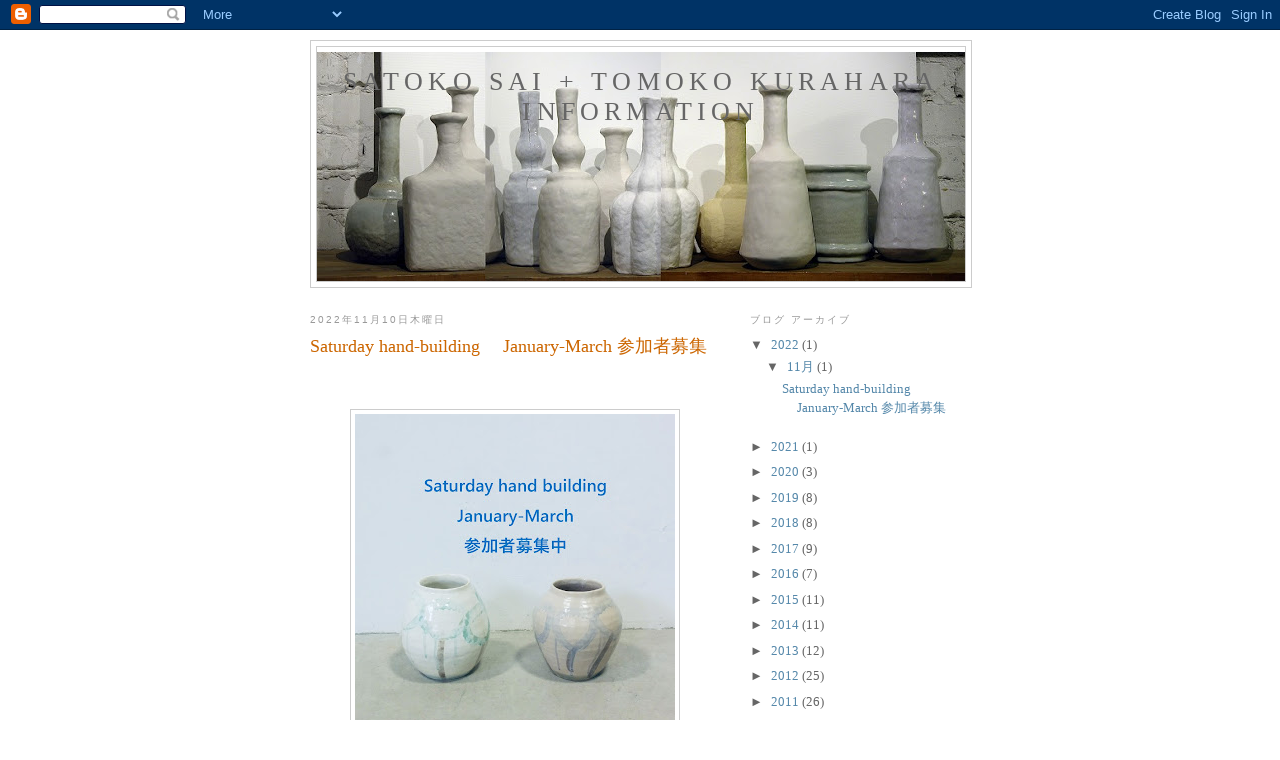

--- FILE ---
content_type: text/html; charset=UTF-8
request_url: https://saikurahara.blogspot.com/
body_size: 14468
content:
<!DOCTYPE html>
<html dir='ltr'>
<head>
<link href='https://www.blogger.com/static/v1/widgets/2944754296-widget_css_bundle.css' rel='stylesheet' type='text/css'/>
<meta content='text/html; charset=UTF-8' http-equiv='Content-Type'/>
<meta content='blogger' name='generator'/>
<link href='https://saikurahara.blogspot.com/favicon.ico' rel='icon' type='image/x-icon'/>
<link href='http://saikurahara.blogspot.com/' rel='canonical'/>
<link rel="alternate" type="application/atom+xml" title="Satoko Sai + Tomoko Kurahara            Information - Atom" href="https://saikurahara.blogspot.com/feeds/posts/default" />
<link rel="alternate" type="application/rss+xml" title="Satoko Sai + Tomoko Kurahara            Information - RSS" href="https://saikurahara.blogspot.com/feeds/posts/default?alt=rss" />
<link rel="service.post" type="application/atom+xml" title="Satoko Sai + Tomoko Kurahara            Information - Atom" href="https://www.blogger.com/feeds/8254920064964534208/posts/default" />
<link rel="me" href="https://www.blogger.com/profile/09510276656844154058" />
<!--Can't find substitution for tag [blog.ieCssRetrofitLinks]-->
<meta content='http://saikurahara.blogspot.com/' property='og:url'/>
<meta content='Satoko Sai + Tomoko Kurahara            Information' property='og:title'/>
<meta content='' property='og:description'/>
<title>Satoko Sai + Tomoko Kurahara            Information</title>
<style id='page-skin-1' type='text/css'><!--
/*
-----------------------------------------------
Blogger Template Style
Name:     Minima
Date:     26 Feb 2004
Updated by: Blogger Team
----------------------------------------------- */
/* Use this with templates/template-twocol.html */
body {
background:#ffffff;
margin:0;
color:#333333;
font:x-small Georgia Serif;
font-size/* */:/**/small;
font-size: /**/small;
text-align: center;
}
a:link {
color:#5588aa;
text-decoration:none;
}
a:visited {
color:#999999;
text-decoration:none;
}
a:hover {
color:#cc6600;
text-decoration:underline;
}
a img {
border-width:0;
}
/* Header
-----------------------------------------------
*/
#header-wrapper {
width:660px;
margin:0 auto 10px;
border:1px solid #cccccc;
}
#header-inner {
background-position: center;
margin-left: auto;
margin-right: auto;
}
#header {
margin: 5px;
border: 1px solid #cccccc;
text-align: center;
color:#666666;
}
#header h1 {
margin:5px 5px 0;
padding:15px 20px .25em;
line-height:1.2em;
text-transform:uppercase;
letter-spacing:.2em;
font: normal normal 200% Georgia, Serif;
}
#header a {
color:#666666;
text-decoration:none;
}
#header a:hover {
color:#666666;
}
#header .description {
margin:0 5px 5px;
padding:0 20px 15px;
max-width:700px;
text-transform:uppercase;
letter-spacing:.2em;
line-height: 1.4em;
font: normal normal 78% 'Trebuchet MS', Trebuchet, Arial, Verdana, Sans-serif;
color: #999999;
}
#header img {
margin-left: auto;
margin-right: auto;
}
/* Outer-Wrapper
----------------------------------------------- */
#outer-wrapper {
width: 660px;
margin:0 auto;
padding:10px;
text-align:left;
font: normal normal 100% Georgia, Serif;
}
#main-wrapper {
width: 410px;
float: left;
word-wrap: break-word; /* fix for long text breaking sidebar float in IE */
overflow: hidden;     /* fix for long non-text content breaking IE sidebar float */
}
#sidebar-wrapper {
width: 220px;
float: right;
word-wrap: break-word; /* fix for long text breaking sidebar float in IE */
overflow: hidden;      /* fix for long non-text content breaking IE sidebar float */
}
/* Headings
----------------------------------------------- */
h2 {
margin:1.5em 0 .75em;
font:normal normal 78% 'Trebuchet MS',Trebuchet,Arial,Verdana,Sans-serif;
line-height: 1.4em;
text-transform:uppercase;
letter-spacing:.2em;
color:#999999;
}
/* Posts
-----------------------------------------------
*/
h2.date-header {
margin:1.5em 0 .5em;
}
.post {
margin:.5em 0 1.5em;
border-bottom:1px dotted #cccccc;
padding-bottom:1.5em;
}
.post h3 {
margin:.25em 0 0;
padding:0 0 4px;
font-size:140%;
font-weight:normal;
line-height:1.4em;
color:#cc6600;
}
.post h3 a, .post h3 a:visited, .post h3 strong {
display:block;
text-decoration:none;
color:#cc6600;
font-weight:normal;
}
.post h3 strong, .post h3 a:hover {
color:#333333;
}
.post-body {
margin:0 0 .75em;
line-height:1.6em;
}
.post-body blockquote {
line-height:1.3em;
}
.post-footer {
margin: .75em 0;
color:#999999;
text-transform:uppercase;
letter-spacing:.1em;
font: normal normal 78% 'Trebuchet MS', Trebuchet, Arial, Verdana, Sans-serif;
line-height: 1.4em;
}
.comment-link {
margin-left:.6em;
}
.post img, table.tr-caption-container {
padding:4px;
border:1px solid #cccccc;
}
.tr-caption-container img {
border: none;
padding: 0;
}
.post blockquote {
margin:1em 20px;
}
.post blockquote p {
margin:.75em 0;
}
/* Comments
----------------------------------------------- */
#comments h4 {
margin:1em 0;
font-weight: bold;
line-height: 1.4em;
text-transform:uppercase;
letter-spacing:.2em;
color: #999999;
}
#comments-block {
margin:1em 0 1.5em;
line-height:1.6em;
}
#comments-block .comment-author {
margin:.5em 0;
}
#comments-block .comment-body {
margin:.25em 0 0;
}
#comments-block .comment-footer {
margin:-.25em 0 2em;
line-height: 1.4em;
text-transform:uppercase;
letter-spacing:.1em;
}
#comments-block .comment-body p {
margin:0 0 .75em;
}
.deleted-comment {
font-style:italic;
color:gray;
}
#blog-pager-newer-link {
float: left;
}
#blog-pager-older-link {
float: right;
}
#blog-pager {
text-align: center;
}
.feed-links {
clear: both;
line-height: 2.5em;
}
/* Sidebar Content
----------------------------------------------- */
.sidebar {
color: #666666;
line-height: 1.5em;
}
.sidebar ul {
list-style:none;
margin:0 0 0;
padding:0 0 0;
}
.sidebar li {
margin:0;
padding-top:0;
padding-right:0;
padding-bottom:.25em;
padding-left:15px;
text-indent:-15px;
line-height:1.5em;
}
.sidebar .widget, .main .widget {
border-bottom:1px dotted #cccccc;
margin:0 0 1.5em;
padding:0 0 1.5em;
}
.main .Blog {
border-bottom-width: 0;
}
/* Profile
----------------------------------------------- */
.profile-img {
float: left;
margin-top: 0;
margin-right: 5px;
margin-bottom: 5px;
margin-left: 0;
padding: 4px;
border: 1px solid #cccccc;
}
.profile-data {
margin:0;
text-transform:uppercase;
letter-spacing:.1em;
font: normal normal 78% 'Trebuchet MS', Trebuchet, Arial, Verdana, Sans-serif;
color: #999999;
font-weight: bold;
line-height: 1.6em;
}
.profile-datablock {
margin:.5em 0 .5em;
}
.profile-textblock {
margin: 0.5em 0;
line-height: 1.6em;
}
.profile-link {
font: normal normal 78% 'Trebuchet MS', Trebuchet, Arial, Verdana, Sans-serif;
text-transform: uppercase;
letter-spacing: .1em;
}
/* Footer
----------------------------------------------- */
#footer {
width:660px;
clear:both;
margin:0 auto;
padding-top:15px;
line-height: 1.6em;
text-transform:uppercase;
letter-spacing:.1em;
text-align: center;
}

--></style>
<link href='https://www.blogger.com/dyn-css/authorization.css?targetBlogID=8254920064964534208&amp;zx=8765b6ee-ba74-43e4-a7ea-625bd036796c' media='none' onload='if(media!=&#39;all&#39;)media=&#39;all&#39;' rel='stylesheet'/><noscript><link href='https://www.blogger.com/dyn-css/authorization.css?targetBlogID=8254920064964534208&amp;zx=8765b6ee-ba74-43e4-a7ea-625bd036796c' rel='stylesheet'/></noscript>
<meta name='google-adsense-platform-account' content='ca-host-pub-1556223355139109'/>
<meta name='google-adsense-platform-domain' content='blogspot.com'/>

</head>
<body>
<div class='navbar section' id='navbar'><div class='widget Navbar' data-version='1' id='Navbar1'><script type="text/javascript">
    function setAttributeOnload(object, attribute, val) {
      if(window.addEventListener) {
        window.addEventListener('load',
          function(){ object[attribute] = val; }, false);
      } else {
        window.attachEvent('onload', function(){ object[attribute] = val; });
      }
    }
  </script>
<div id="navbar-iframe-container"></div>
<script type="text/javascript" src="https://apis.google.com/js/platform.js"></script>
<script type="text/javascript">
      gapi.load("gapi.iframes:gapi.iframes.style.bubble", function() {
        if (gapi.iframes && gapi.iframes.getContext) {
          gapi.iframes.getContext().openChild({
              url: 'https://www.blogger.com/navbar/8254920064964534208?origin\x3dhttps://saikurahara.blogspot.com',
              where: document.getElementById("navbar-iframe-container"),
              id: "navbar-iframe"
          });
        }
      });
    </script><script type="text/javascript">
(function() {
var script = document.createElement('script');
script.type = 'text/javascript';
script.src = '//pagead2.googlesyndication.com/pagead/js/google_top_exp.js';
var head = document.getElementsByTagName('head')[0];
if (head) {
head.appendChild(script);
}})();
</script>
</div></div>
<div id='outer-wrapper'><div id='wrap2'>
<!-- skip links for text browsers -->
<span id='skiplinks' style='display:none;'>
<a href='#main'>skip to main </a> |
      <a href='#sidebar'>skip to sidebar</a>
</span>
<div id='header-wrapper'>
<div class='header section' id='header'><div class='widget Header' data-version='1' id='Header1'>
<div id='header-inner' style='background-image: url("https://blogger.googleusercontent.com/img/b/R29vZ2xl/AVvXsEiX-vNupovRwq30AsdYWvcPneib17aSTwQoYK4OHqd0WEQxr30LZp4SmJipJp5LizJo71IPVyrY9npx1DkuNIkaLEw1DAKd3DACEyawLEvD9x3VtXsKTt7sVPpTdV7apZ8cbD6ec_OQCPU/s660/s-1.jpg"); background-position: left; min-height: 229px; _height: 229px; background-repeat: no-repeat; '>
<div class='titlewrapper' style='background: transparent'>
<h1 class='title' style='background: transparent; border-width: 0px'>
Satoko Sai + Tomoko Kurahara            Information
</h1>
</div>
<div class='descriptionwrapper'>
<p class='description'><span>
</span></p>
</div>
</div>
</div></div>
</div>
<div id='content-wrapper'>
<div id='crosscol-wrapper' style='text-align:center'>
<div class='crosscol no-items section' id='crosscol'></div>
</div>
<div id='main-wrapper'>
<div class='main section' id='main'><div class='widget Blog' data-version='1' id='Blog1'>
<div class='blog-posts hfeed'>

          <div class="date-outer">
        
<h2 class='date-header'><span>2022年11月10日木曜日</span></h2>

          <div class="date-posts">
        
<div class='post-outer'>
<div class='post hentry uncustomized-post-template' itemprop='blogPost' itemscope='itemscope' itemtype='http://schema.org/BlogPosting'>
<meta content='https://blogger.googleusercontent.com/img/b/R29vZ2xl/AVvXsEhG0Po4cf4dg7btHBY5AY_oQ10sSObendDGAONIE59-4PXrf9aUd7hGGE0hMIS3WQ64ZUd3PFVyUF3dBrDRTX3Z-wHNvdjVHPO0jcGWk91l4hKk2Gj-yUiz8M79gPD_p3MXEWongrWsp_hOXtf2dCja3xsE_hNsOiRM3DsEQQharGa44WVFuNvVBCML/s320/image0%20(1).jpeg' itemprop='image_url'/>
<meta content='8254920064964534208' itemprop='blogId'/>
<meta content='5944762257150142296' itemprop='postId'/>
<a name='5944762257150142296'></a>
<h3 class='post-title entry-title' itemprop='name'>
<a href='https://saikurahara.blogspot.com/2022/11/saturday-hand-building-january-march.html'>Saturday hand-building &#12288;January-March 参加者募集</a>
</h3>
<div class='post-header'>
<div class='post-header-line-1'></div>
</div>
<div class='post-body entry-content' id='post-body-5944762257150142296' itemprop='description articleBody'>
<p>&nbsp;</p><div class="separator" style="clear: both; text-align: center;"><a href="https://blogger.googleusercontent.com/img/b/R29vZ2xl/AVvXsEhG0Po4cf4dg7btHBY5AY_oQ10sSObendDGAONIE59-4PXrf9aUd7hGGE0hMIS3WQ64ZUd3PFVyUF3dBrDRTX3Z-wHNvdjVHPO0jcGWk91l4hKk2Gj-yUiz8M79gPD_p3MXEWongrWsp_hOXtf2dCja3xsE_hNsOiRM3DsEQQharGa44WVFuNvVBCML/s1774/image0%20(1).jpeg" imageanchor="1" style="margin-left: 1em; margin-right: 1em;"><img border="0" data-original-height="1774" data-original-width="1774" height="320" src="https://blogger.googleusercontent.com/img/b/R29vZ2xl/AVvXsEhG0Po4cf4dg7btHBY5AY_oQ10sSObendDGAONIE59-4PXrf9aUd7hGGE0hMIS3WQ64ZUd3PFVyUF3dBrDRTX3Z-wHNvdjVHPO0jcGWk91l4hKk2Gj-yUiz8M79gPD_p3MXEWongrWsp_hOXtf2dCja3xsE_hNsOiRM3DsEQQharGa44WVFuNvVBCML/s320/image0%20(1).jpeg" width="320" /></a></div><div class="separator" style="clear: both; text-align: left;"><br /></div><p></p><div class="separator" style="clear: both; text-align: justify;">Saturday hand-building</div><div class="separator" style="clear: both; text-align: center;"><div class="separator" style="clear: both; text-align: justify;">January-March</div><div class="separator" style="clear: both; text-align: justify;">参加者募集</div><div class="separator" style="clear: both; text-align: justify;"><br /></div><div class="separator" style="clear: both; text-align: justify;">2023年より&#12289;土曜日に手びねりの陶芸教室を少人数で始めます&#12290;</div><div class="separator" style="clear: both; text-align: justify;">3ヶ月全9回を1タームとし&#12289;作りたいもののイメージを形にしていきます&#12290;</div><div class="separator" style="clear: both; text-align: justify;"><br /></div><div class="separator" style="clear: both; text-align: justify;">手びねりとは電動ろくろを使わずに&#12289;土を指でのばしながら成形する技法です&#12290;手回しろくろを使い&#12289;土で作った紐を積んだり&#12289;土の塊に穴をあけたりしながら&#12289;自由に形を作っていきます&#12290;器はもちろん&#12289;オブジェなども成形できます&#12290;</div><div class="separator" style="clear: both; text-align: justify;">少しずつ土を積み上げて手で作る過程は編み物にも似ています&#12290;</div><div class="separator" style="clear: both; text-align: justify;">土の質感や釉薬の色のテストを同時に行いながら&#12289;完成に向けて進めていきます&#12290;</div><div class="separator" style="clear: both; text-align: justify;"><br /></div><div class="separator" style="clear: both; text-align: justify;">講師はSatoko Sai + Tomoko Kuraharaの崔聡子が担当します&#12290;</div><div class="separator" style="clear: both; text-align: justify;">みなさんの頭や心に浮かぶイメージをもとに&#12289;形&#12539;色&#12539;質感を一緒に探りながら&#12289;完成までのお手伝いをします&#12290;一緒に手を動かして楽しい土曜の午後を過ごしましょう&#12290;</div><div class="separator" style="clear: both; text-align: justify;"><br /></div><div class="separator" style="clear: both; text-align: justify;">&#12304;募集人数&#12305;3名&#65288;9回全て参加できる方&#65289;</div><div class="separator" style="clear: both; text-align: justify;">&#12304;日程&#12305;1&#65374;3月の土曜日&#65288;2023年1月7日&#12289;14日&#12289;28日&#12289;2月4日&#12289;11日&#12289;18日&#12289;3月4日&#12289;11日&#12289;25日予定&#12290;参加者と相談の上&#12289;変更の可能性もあります&#12290;&#65289;</div><div class="separator" style="clear: both; text-align: justify;">&#12304;時間&#12305;13&#65306;00&#65374;15&#65306;00</div><div class="separator" style="clear: both; text-align: justify;">&#12304;場所&#12305;亀戸スタジオ</div><div class="separator" style="clear: both; text-align: justify;">&#12304;受講費&#12305;1回2時間4400円&#65288;税込み&#65289;&#215;9回&#65309;39,600円</div><div class="separator" style="clear: both; text-align: justify;">&#65290;別途材料費&#65288;粘土&#12289;釉薬&#12289;絵具&#12289;焼成費&#12289;諸経費等含む&#65289;として粘土1kg使用ごとに1000円お支払い頂きます</div><div class="separator" style="clear: both; text-align: justify;">&#12304;申込み&#12305;参加ご希望の方はsaikurahara@gmail.com宛に件名を&#12300;Saturday hand-building&#12301;として&#12289;お名前&#12539;お電話番号&#12539;ご住所をご記名の上ご連絡ください&#12290;12月10日締め切り&#12290;定員を超えた場合は次回開催のご案内をさせていただきます&#12290;</div><div class="separator" style="clear: both; text-align: justify;"><br /></div></div>
<div style='clear: both;'></div>
</div>
<div class='post-footer'>
<div class='post-footer-line post-footer-line-1'>
<span class='post-author vcard'>
投稿者
<span class='fn' itemprop='author' itemscope='itemscope' itemtype='http://schema.org/Person'>
<meta content='https://www.blogger.com/profile/09510276656844154058' itemprop='url'/>
<a class='g-profile' href='https://www.blogger.com/profile/09510276656844154058' rel='author' title='author profile'>
<span itemprop='name'>satoko sai + tomoko kurahara / inner landscapes project</span>
</a>
</span>
</span>
<span class='post-timestamp'>
時刻:
<meta content='http://saikurahara.blogspot.com/2022/11/saturday-hand-building-january-march.html' itemprop='url'/>
<a class='timestamp-link' href='https://saikurahara.blogspot.com/2022/11/saturday-hand-building-january-march.html' rel='bookmark' title='permanent link'><abbr class='published' itemprop='datePublished' title='2022-11-10T13:01:00+09:00'>13:01</abbr></a>
</span>
<span class='post-comment-link'>
<a class='comment-link' href='https://saikurahara.blogspot.com/2022/11/saturday-hand-building-january-march.html#comment-form' onclick=''>
0 件のコメント:
  </a>
</span>
<span class='post-icons'>
<span class='item-control blog-admin pid-2141339337'>
<a href='https://www.blogger.com/post-edit.g?blogID=8254920064964534208&postID=5944762257150142296&from=pencil' title='投稿を編集'>
<img alt='' class='icon-action' height='18' src='https://resources.blogblog.com/img/icon18_edit_allbkg.gif' width='18'/>
</a>
</span>
</span>
<div class='post-share-buttons goog-inline-block'>
</div>
</div>
<div class='post-footer-line post-footer-line-2'>
<span class='post-labels'>
</span>
</div>
<div class='post-footer-line post-footer-line-3'>
<span class='post-location'>
</span>
</div>
</div>
</div>
</div>

          </div></div>
        

          <div class="date-outer">
        
<h2 class='date-header'><span>2021年2月8日月曜日</span></h2>

          <div class="date-posts">
        
<div class='post-outer'>
<div class='post hentry uncustomized-post-template' itemprop='blogPost' itemscope='itemscope' itemtype='http://schema.org/BlogPosting'>
<meta content='https://blogger.googleusercontent.com/img/b/R29vZ2xl/AVvXsEiTzDyqyK5aby63h6beusoJ5-RbtTHHAK0tIYeFZ3wlS2JTDBgn7lweAsQPnavHoXp8nsBg5321XxByOgwUJrv47xnHIFCS4KMjiDkzMR91KGIGjodsnuudhe-W_8UPsa9gnL0KgkRz-qc/s320/InnerLandscapes%252Ctokyo_flyer_omote+%25281%2529+%25282%2529.jpg' itemprop='image_url'/>
<meta content='8254920064964534208' itemprop='blogId'/>
<meta content='536403939415440384' itemprop='postId'/>
<a name='536403939415440384'></a>
<h3 class='post-title entry-title' itemprop='name'>
<a href='https://saikurahara.blogspot.com/2021/02/blog-post.html'>&#12300;インナー&#12539;ランドスケープス&#12289;トーキョー&#12301;展覧会と会期変更のお知らせ</a>
</h3>
<div class='post-header'>
<div class='post-header-line-1'></div>
</div>
<div class='post-body entry-content' id='post-body-536403939415440384' itemprop='description articleBody'>
<p>&nbsp;</p><div class="separator" style="clear: both; text-align: center;"><a href="https://blogger.googleusercontent.com/img/b/R29vZ2xl/AVvXsEiTzDyqyK5aby63h6beusoJ5-RbtTHHAK0tIYeFZ3wlS2JTDBgn7lweAsQPnavHoXp8nsBg5321XxByOgwUJrv47xnHIFCS4KMjiDkzMR91KGIGjodsnuudhe-W_8UPsa9gnL0KgkRz-qc/s2048/InnerLandscapes%252Ctokyo_flyer_omote+%25281%2529+%25282%2529.jpg" style="margin-left: 1em; margin-right: 1em;"><img border="0" data-original-height="2048" data-original-width="1449" height="320" src="https://blogger.googleusercontent.com/img/b/R29vZ2xl/AVvXsEiTzDyqyK5aby63h6beusoJ5-RbtTHHAK0tIYeFZ3wlS2JTDBgn7lweAsQPnavHoXp8nsBg5321XxByOgwUJrv47xnHIFCS4KMjiDkzMR91KGIGjodsnuudhe-W_8UPsa9gnL0KgkRz-qc/s320/InnerLandscapes%252Ctokyo_flyer_omote+%25281%2529+%25282%2529.jpg" /></a></div><br /><p></p><p><span style="font-family: inherit;"><span face="Arial, Helvetica, sans-serif" style="background-color: white; color: #222222; font-size: small;">私達が2009年から取り組んでいる&#12289;</span><wbr style="color: #222222;"></wbr><span face="Arial, Helvetica, sans-serif" style="background-color: white; color: #222222; font-size: small;">フィンランドの写真家マルヤ&#12539;</span><wbr style="color: #222222;"></wbr><span face="Arial, Helvetica, sans-serif" style="background-color: white; color: #222222; font-size: small;">ピリラとのアートプロジェクトの東京版&#12300;インナー&#12539;</span><wbr style="color: #222222;"></wbr><span face="Arial, Helvetica, sans-serif" style="background-color: white; color: #222222; font-size: small;">ランドスケープス&#12289;トーキョー&#12301;</span><wbr style="color: #222222;"></wbr><span face="Arial, Helvetica, sans-serif" style="background-color: white; color: #222222; font-size: small;">が展覧会として東京都渋谷公園通りギャラリーで開催されることに</span><wbr style="color: #222222;"></wbr><span face="Arial, Helvetica, sans-serif" style="background-color: white; color: #222222; font-size: small;">なりました&#12290;</span></span></p><div dir="auto" style="background-color: white; color: #222222;"><span style="font-family: inherit;"><a data-saferedirecturl="https://www.google.com/url?q=https://inclusion-art.jp/archive/event/2021/20210213-71.html&amp;source=gmail&amp;ust=1612867975982000&amp;usg=AFQjCNHtvm3-mhjwvCbdvBe7wVv1ZiXigg" href="https://inclusion-art.jp/archive/event/2021/20210213-71.html" style="color: #1155cc;" target="_blank">https://inclusion-art.jp/<wbr></wbr>archive/event/2021/20210213-<wbr></wbr>71.html</a><br /></span></div><div dir="auto" style="background-color: white; color: #222222;"><span style="font-family: inherit;"><br /></span></div><div dir="auto" style="background-color: white; color: #222222;"><span style="font-family: inherit;">当初の予定では今週末の2月13日&#65288;土&#65289;<wbr></wbr>から3月14日&#65288;日&#65289;までの開催だったのですが&#12289;緊急事態宣言の延長により&#12289;<wbr></wbr>急遽会期が変更になりました&#12290;</span></div><div dir="auto" style="background-color: white; color: #222222;"><span style="font-family: inherit;">まだ会期の詳細をお知らせできないのですが&#12289;<wbr></wbr>緊急事態宣言が解除になる3月中旬くらいからの開催となる見通し<wbr></wbr>です&#12290;</span></div><div dir="auto" style="background-color: white; color: #222222;"><span style="font-family: inherit;">会期が決まり次第&#12289;<wbr></wbr>上記リンクのギャラリーウェブサイトや私達のインスタグラム&#65288;@<wbr></wbr>saikurahara&#65289;等でお知らせします&#12290;</span></div><div dir="auto" style="background-color: white; color: #222222;"><span style="font-family: inherit;">直前のご案内になり恐縮ですが&#12289;<wbr></wbr>どうぞご留意いただけましたら幸いです&#12290;</span></div><div dir="auto" style="background-color: white; color: #222222;"><span style="font-family: inherit;"><br /></span></div><div dir="auto" style="background-color: white; color: #222222;"><span style="font-family: inherit;">このような状況で展覧会場まで足をお運びいただくことが難しい方<wbr></wbr>もいらっしゃることと思います&#12290;</span></div><div dir="auto" style="background-color: white; color: #222222;"><span style="font-family: inherit;">会場にお越しいただけなくても&#12289;<wbr></wbr>オンライン配信のトークイベントと&#12289;<wbr></wbr>オンラインで開催する対話型鑑賞のイベントも準備しております&#12290;</span></div><div dir="auto" style="background-color: white; color: #222222;"><span style="font-family: inherit;">ぜひみなさまのご参加をお待ちしております&#12290;</span></div><div dir="auto" style="background-color: white; color: #222222;"><span style="font-family: inherit;"><br /></span></div><div dir="auto" style="background-color: white; color: #222222;"><span style="font-family: inherit;">イベント&#9312;&#12288;アーティスト&#12539;トーク&#65288;申し込み不要&#65295;オンライン配信&#65289;</span></div><div dir="auto" style="background-color: white; color: #222222;"><span style="font-family: inherit;">&#12288;&#12288;&#12288;&#12288;&#12288;&#12288;ゲスト&#65306;関昭郎&#65288;東京都写真美術館学芸員&#65289;</span></div><div dir="auto" style="background-color: white; color: #222222;"><span style="font-family: inherit;">&#12288;&#12288;&#12288;&#12288;&#12288;&#12288;出演&#65306;サトコサイ&#65291;トモコクラハラ&#12289;マルヤ&#12539;ピリラ</span></div><div dir="auto" style="background-color: white; color: #222222;"><span style="font-family: inherit;"><br /></span></div><div dir="auto" style="background-color: white; color: #222222;"><span style="font-family: inherit;">イベント&#9313;&#12288;オンライン対話型鑑賞&#65293;記憶の風景を紡ぎだす&#65293;&#65288;要申込&#65295;日本語のみ&#65289;</span></div><div dir="auto" style="background-color: white; color: #222222;"><span style="font-family: inherit;">&#12288;&#12288;&#12288;&#12288;&#12288;&#12288;企画&#12539;ファシリテーター&#65306;小川桂以子&#12289;田辺梨絵</span></div><div dir="auto" style="background-color: white; color: #222222;"><span style="font-family: inherit;">&#12288;&#12288;&#12288;&#12288;&#12288;&#12288;日時&#65306;2021年3月6日&#65288;土&#65289;</span></div><div dir="auto" style="background-color: white; color: #222222;"><span style="font-family: inherit;">&#12288;&#12288;&#12288;&#12288;&#12288;&#12288;午前の部10&#65306;30&#65293;12&#65306;30&#12288;午後の部14&#65306;30&#65293;16&#65306;30</span></div><div dir="auto" style="background-color: white; color: #222222;"><span style="font-family: inherit;">&#12288;&#12288;&#12288;&#12288;&#12288;&#12288;定員&#65306;各回10名&#12288;参加費&#65306;無料</span></div><div dir="auto" style="background-color: white; color: #222222;"><span style="font-family: inherit;"><br /></span></div><div dir="auto" style="background-color: white; color: #222222;"><span style="font-family: inherit;">申込方法&#12289;詳細はギャラリーのウェブサイトを御覧ください&#12290;</span></div><div dir="auto" style="background-color: white; color: #222222;"><span style="font-family: inherit;">https://inclusion-art.jp/</span></div><div class="separator" style="clear: both; text-align: center;"><a href="https://blogger.googleusercontent.com/img/b/R29vZ2xl/AVvXsEjnUCfDQTdMgN7QzBzxNQVOTzlWpwJtj4kdYadnsgRENsVCqpAJVpa36sAcAsI0PQvhSthvk8MFjBKZprf1BJ3dxZIA596-NdXqWwrsTYhwARSa_46RPEuHdyogpo_HAnSqfmVj7OfXQM0/s2048/InnerLandscapes%252Ctokyo_flyer_ura+%25281%2529+%25281%2529.jpg" style="margin-left: 1em; margin-right: 1em;"><img border="0" data-original-height="2048" data-original-width="1448" height="320" src="https://blogger.googleusercontent.com/img/b/R29vZ2xl/AVvXsEjnUCfDQTdMgN7QzBzxNQVOTzlWpwJtj4kdYadnsgRENsVCqpAJVpa36sAcAsI0PQvhSthvk8MFjBKZprf1BJ3dxZIA596-NdXqWwrsTYhwARSa_46RPEuHdyogpo_HAnSqfmVj7OfXQM0/s320/InnerLandscapes%252Ctokyo_flyer_ura+%25281%2529+%25281%2529.jpg" /></a></div><br /><div dir="auto" style="background-color: white; color: #222222; font-family: Arial, Helvetica, sans-serif; font-size: small;"><br /></div>
<div style='clear: both;'></div>
</div>
<div class='post-footer'>
<div class='post-footer-line post-footer-line-1'>
<span class='post-author vcard'>
投稿者
<span class='fn' itemprop='author' itemscope='itemscope' itemtype='http://schema.org/Person'>
<meta content='https://www.blogger.com/profile/09510276656844154058' itemprop='url'/>
<a class='g-profile' href='https://www.blogger.com/profile/09510276656844154058' rel='author' title='author profile'>
<span itemprop='name'>satoko sai + tomoko kurahara / inner landscapes project</span>
</a>
</span>
</span>
<span class='post-timestamp'>
時刻:
<meta content='http://saikurahara.blogspot.com/2021/02/blog-post.html' itemprop='url'/>
<a class='timestamp-link' href='https://saikurahara.blogspot.com/2021/02/blog-post.html' rel='bookmark' title='permanent link'><abbr class='published' itemprop='datePublished' title='2021-02-08T20:07:00+09:00'>20:07</abbr></a>
</span>
<span class='post-comment-link'>
<a class='comment-link' href='https://saikurahara.blogspot.com/2021/02/blog-post.html#comment-form' onclick=''>
0 件のコメント:
  </a>
</span>
<span class='post-icons'>
<span class='item-control blog-admin pid-2141339337'>
<a href='https://www.blogger.com/post-edit.g?blogID=8254920064964534208&postID=536403939415440384&from=pencil' title='投稿を編集'>
<img alt='' class='icon-action' height='18' src='https://resources.blogblog.com/img/icon18_edit_allbkg.gif' width='18'/>
</a>
</span>
</span>
<div class='post-share-buttons goog-inline-block'>
</div>
</div>
<div class='post-footer-line post-footer-line-2'>
<span class='post-labels'>
</span>
</div>
<div class='post-footer-line post-footer-line-3'>
<span class='post-location'>
</span>
</div>
</div>
</div>
</div>

          </div></div>
        

          <div class="date-outer">
        
<h2 class='date-header'><span>2020年12月10日木曜日</span></h2>

          <div class="date-posts">
        
<div class='post-outer'>
<div class='post hentry uncustomized-post-template' itemprop='blogPost' itemscope='itemscope' itemtype='http://schema.org/BlogPosting'>
<meta content='https://blogger.googleusercontent.com/img/b/R29vZ2xl/AVvXsEiIKdftT2uSM77HOOdZ9M_GSH8ek7gsmG7yy27xCrO9m6SNrfiqzQLUNFTlwAoLlNk0QNUoVU_R5nnS5ASGnCrUnGzqNbBi2VcL7YqpShLyZmSe3GK8wiTeaiUIlSNdi8gd3JvbgW8sGjA/s320/%25E3%2581%258A%25E3%2581%2586%25E3%2581%25A1%25E3%2581%2598%25E3%2581%258B%25E3%2582%2593%25E3%2580%2580%25E6%2597%25A5%25E4%25BB%2598%25E3%2581%25AA%25E3%2581%2597.jpg' itemprop='image_url'/>
<meta content='8254920064964534208' itemprop='blogId'/>
<meta content='8992722494485275890' itemprop='postId'/>
<a name='8992722494485275890'></a>
<div class='post-header'>
<div class='post-header-line-1'></div>
</div>
<div class='post-body entry-content' id='post-body-8992722494485275890' itemprop='description articleBody'>
<p>&nbsp;</p><div class="separator" style="clear: both; text-align: center;"><a href="https://blogger.googleusercontent.com/img/b/R29vZ2xl/AVvXsEiIKdftT2uSM77HOOdZ9M_GSH8ek7gsmG7yy27xCrO9m6SNrfiqzQLUNFTlwAoLlNk0QNUoVU_R5nnS5ASGnCrUnGzqNbBi2VcL7YqpShLyZmSe3GK8wiTeaiUIlSNdi8gd3JvbgW8sGjA/s855/%25E3%2581%258A%25E3%2581%2586%25E3%2581%25A1%25E3%2581%2598%25E3%2581%258B%25E3%2582%2593%25E3%2580%2580%25E6%2597%25A5%25E4%25BB%2598%25E3%2581%25AA%25E3%2581%2597.jpg" imageanchor="1" style="margin-left: 1em; margin-right: 1em;"><img border="0" data-original-height="855" data-original-width="770" height="320" src="https://blogger.googleusercontent.com/img/b/R29vZ2xl/AVvXsEiIKdftT2uSM77HOOdZ9M_GSH8ek7gsmG7yy27xCrO9m6SNrfiqzQLUNFTlwAoLlNk0QNUoVU_R5nnS5ASGnCrUnGzqNbBi2VcL7YqpShLyZmSe3GK8wiTeaiUIlSNdi8gd3JvbgW8sGjA/s320/%25E3%2581%258A%25E3%2581%2586%25E3%2581%25A1%25E3%2581%2598%25E3%2581%258B%25E3%2582%2593%25E3%2580%2580%25E6%2597%25A5%25E4%25BB%2598%25E3%2581%25AA%25E3%2581%2597.jpg" /></a></div><br /><p></p><p>昨年に引き続き&#12289;ランジェリーク<a href="http://www.langelique.co.jp/">http://www.langelique.co.jp/</a>店舗でのポップアップショップ&#12300;おうちですごすじかん展&#12301;に365Cottenさんと一緒に参加します&#12290;</p><p>12月9日&#65288;水&#65289;ー18日&#65288;金&#65289;横浜NEWoMan&#12288;<a href="https://www.newoman.jp/yokohama/">https://www.newoman.jp/yokohama/</a></p><p>12月20日&#65288;日&#65289;ー1月31日&#65288;日&#65289;新宿NEWoMan&#12288;<a href="https://www.newoman.jp/shinjuku/">https://www.newoman.jp/shinjuku/</a></p><p>&#12288;</p><p>ランジェリークのデザイナーの方が自ら私達のアトリエの在庫の中からセレクトした器が新旧取り混ぜて並びます&#12290;</p><p>365Cottenさんのエプロンやクロスもとても素敵です&#12290;ランジェリーの他&#12289;石鹸や靴下など&#12289;プレゼントにぴったりなアイテムも揃っています&#12290;ぜひお近くの方は足をお運び下さい&#12290;</p><p><br /></p><p><br /></p>
<div style='clear: both;'></div>
</div>
<div class='post-footer'>
<div class='post-footer-line post-footer-line-1'>
<span class='post-author vcard'>
投稿者
<span class='fn' itemprop='author' itemscope='itemscope' itemtype='http://schema.org/Person'>
<meta content='https://www.blogger.com/profile/09510276656844154058' itemprop='url'/>
<a class='g-profile' href='https://www.blogger.com/profile/09510276656844154058' rel='author' title='author profile'>
<span itemprop='name'>satoko sai + tomoko kurahara / inner landscapes project</span>
</a>
</span>
</span>
<span class='post-timestamp'>
時刻:
<meta content='http://saikurahara.blogspot.com/2020/12/httpwww.html' itemprop='url'/>
<a class='timestamp-link' href='https://saikurahara.blogspot.com/2020/12/httpwww.html' rel='bookmark' title='permanent link'><abbr class='published' itemprop='datePublished' title='2020-12-10T17:11:00+09:00'>17:11</abbr></a>
</span>
<span class='post-comment-link'>
<a class='comment-link' href='https://saikurahara.blogspot.com/2020/12/httpwww.html#comment-form' onclick=''>
0 件のコメント:
  </a>
</span>
<span class='post-icons'>
<span class='item-control blog-admin pid-2141339337'>
<a href='https://www.blogger.com/post-edit.g?blogID=8254920064964534208&postID=8992722494485275890&from=pencil' title='投稿を編集'>
<img alt='' class='icon-action' height='18' src='https://resources.blogblog.com/img/icon18_edit_allbkg.gif' width='18'/>
</a>
</span>
</span>
<div class='post-share-buttons goog-inline-block'>
</div>
</div>
<div class='post-footer-line post-footer-line-2'>
<span class='post-labels'>
</span>
</div>
<div class='post-footer-line post-footer-line-3'>
<span class='post-location'>
</span>
</div>
</div>
</div>
</div>
<div class='post-outer'>
<div class='post hentry uncustomized-post-template' itemprop='blogPost' itemscope='itemscope' itemtype='http://schema.org/BlogPosting'>
<meta content='https://blogger.googleusercontent.com/img/b/R29vZ2xl/AVvXsEjy_AeVbI_xQL_juJuJDxkmFW6b6Eigkbrg1LoNwuUlOCvU67_sTtLEvG708hxk-7qhoBucAIZQzNxfmpcCOTqidV2x155Jr_dofU75NV2Q0NnWpEO84Z3-kJOFufdERWFXXvfYuN63KT4/s320/image6.jpeg' itemprop='image_url'/>
<meta content='8254920064964534208' itemprop='blogId'/>
<meta content='8190411277125262991' itemprop='postId'/>
<a name='8190411277125262991'></a>
<h3 class='post-title entry-title' itemprop='name'>
<a href='https://saikurahara.blogspot.com/2020/12/gardenboite.html'>gardenシリーズお取り扱いのお知らせ&#12288;仙台&#12300;boite&#12301;</a>
</h3>
<div class='post-header'>
<div class='post-header-line-1'></div>
</div>
<div class='post-body entry-content' id='post-body-8190411277125262991' itemprop='description articleBody'>
<p>&nbsp;</p><div class="separator" style="clear: both; text-align: center;"><a href="https://blogger.googleusercontent.com/img/b/R29vZ2xl/AVvXsEjy_AeVbI_xQL_juJuJDxkmFW6b6Eigkbrg1LoNwuUlOCvU67_sTtLEvG708hxk-7qhoBucAIZQzNxfmpcCOTqidV2x155Jr_dofU75NV2Q0NnWpEO84Z3-kJOFufdERWFXXvfYuN63KT4/s640/image6.jpeg" imageanchor="1" style="margin-left: 1em; margin-right: 1em;"><img border="0" data-original-height="480" data-original-width="640" src="https://blogger.googleusercontent.com/img/b/R29vZ2xl/AVvXsEjy_AeVbI_xQL_juJuJDxkmFW6b6Eigkbrg1LoNwuUlOCvU67_sTtLEvG708hxk-7qhoBucAIZQzNxfmpcCOTqidV2x155Jr_dofU75NV2Q0NnWpEO84Z3-kJOFufdERWFXXvfYuN63KT4/s320/image6.jpeg" width="320" /></a></div><p><br /></p><p>仙台市にあるギャラリーboiteでgardenシリーズをお取り扱い頂いています&#12290;</p><p>11月から12月にかけて順次&#12289;小皿&#12289;オーバル皿&#12289;ボウル&#12289;マグカップを納品しています&#12290;ぜひお近くの方はお立ち寄りください&#12290;</p>http://www.ga-boite.com/<p></p><p><br /></p>
<div style='clear: both;'></div>
</div>
<div class='post-footer'>
<div class='post-footer-line post-footer-line-1'>
<span class='post-author vcard'>
投稿者
<span class='fn' itemprop='author' itemscope='itemscope' itemtype='http://schema.org/Person'>
<meta content='https://www.blogger.com/profile/09510276656844154058' itemprop='url'/>
<a class='g-profile' href='https://www.blogger.com/profile/09510276656844154058' rel='author' title='author profile'>
<span itemprop='name'>satoko sai + tomoko kurahara / inner landscapes project</span>
</a>
</span>
</span>
<span class='post-timestamp'>
時刻:
<meta content='http://saikurahara.blogspot.com/2020/12/gardenboite.html' itemprop='url'/>
<a class='timestamp-link' href='https://saikurahara.blogspot.com/2020/12/gardenboite.html' rel='bookmark' title='permanent link'><abbr class='published' itemprop='datePublished' title='2020-12-10T16:56:00+09:00'>16:56</abbr></a>
</span>
<span class='post-comment-link'>
<a class='comment-link' href='https://saikurahara.blogspot.com/2020/12/gardenboite.html#comment-form' onclick=''>
0 件のコメント:
  </a>
</span>
<span class='post-icons'>
<span class='item-control blog-admin pid-2141339337'>
<a href='https://www.blogger.com/post-edit.g?blogID=8254920064964534208&postID=8190411277125262991&from=pencil' title='投稿を編集'>
<img alt='' class='icon-action' height='18' src='https://resources.blogblog.com/img/icon18_edit_allbkg.gif' width='18'/>
</a>
</span>
</span>
<div class='post-share-buttons goog-inline-block'>
</div>
</div>
<div class='post-footer-line post-footer-line-2'>
<span class='post-labels'>
</span>
</div>
<div class='post-footer-line post-footer-line-3'>
<span class='post-location'>
</span>
</div>
</div>
</div>
</div>
<div class='post-outer'>
<div class='post hentry uncustomized-post-template' itemprop='blogPost' itemscope='itemscope' itemtype='http://schema.org/BlogPosting'>
<meta content='https://blogger.googleusercontent.com/img/b/R29vZ2xl/AVvXsEjG-f0FJkAhWqjKxlmi87Pdi51nGoythMVuEaprukfZYpIsVXrWI_rozHgZRiS-u01HYY3wI64wFFXjsMeWOpVhL6ElNc9VcL5Do_ymh8wpC1g-eMMYBC8B4rZqdCm9cE1rgVhEaMooxYc/s320/1605922159145.jpg' itemprop='image_url'/>
<meta content='8254920064964534208' itemprop='blogId'/>
<meta content='6338989639862245595' itemprop='postId'/>
<a name='6338989639862245595'></a>
<h3 class='post-title entry-title' itemprop='name'>
<a href='https://saikurahara.blogspot.com/2020/12/years-plate-2021.html'> &#12302;Year's Plate 2021 お休みのお知らせ&#12303;</a>
</h3>
<div class='post-header'>
<div class='post-header-line-1'></div>
</div>
<div class='post-body entry-content' id='post-body-6338989639862245595' itemprop='description articleBody'>
<p></p><div class="separator" style="clear: both; text-align: center;"><a href="https://blogger.googleusercontent.com/img/b/R29vZ2xl/AVvXsEjG-f0FJkAhWqjKxlmi87Pdi51nGoythMVuEaprukfZYpIsVXrWI_rozHgZRiS-u01HYY3wI64wFFXjsMeWOpVhL6ElNc9VcL5Do_ymh8wpC1g-eMMYBC8B4rZqdCm9cE1rgVhEaMooxYc/s1478/1605922159145.jpg" imageanchor="1" style="margin-left: 1em; margin-right: 1em;"><img border="0" data-original-height="1478" data-original-width="1108" height="320" src="https://blogger.googleusercontent.com/img/b/R29vZ2xl/AVvXsEjG-f0FJkAhWqjKxlmi87Pdi51nGoythMVuEaprukfZYpIsVXrWI_rozHgZRiS-u01HYY3wI64wFFXjsMeWOpVhL6ElNc9VcL5Do_ymh8wpC1g-eMMYBC8B4rZqdCm9cE1rgVhEaMooxYc/s320/1605922159145.jpg" /></a></div><br /><span style="background-color: white; color: #222222; font-family: Arial, Helvetica, sans-serif; font-size: small;"><br /></span><p></p><p><span style="background-color: white; color: #222222; font-family: Arial, Helvetica, sans-serif; font-size: small;">毎年&#12289;今頃の時期に翌年のイヤーズプレートを発表しておりました</span><wbr style="background-color: white; color: #222222; font-family: Arial, Helvetica, sans-serif; font-size: small;"></wbr><span style="background-color: white; color: #222222; font-family: Arial, Helvetica, sans-serif; font-size: small;">が&#12289;</span></p><p><span style="background-color: white; color: #222222; font-family: Arial, Helvetica, sans-serif; font-size: small;">今年は制作を見合わせることになりました&#12290;</span></p><span style="background-color: white; color: #222222; font-family: Arial, Helvetica, sans-serif; font-size: small;">来年2月に&#12289;私たちがこれまで長年取り組んできたプロジェクト</span><br style="background-color: white; color: #222222; font-family: Arial, Helvetica, sans-serif; font-size: small;" /><span style="background-color: white; color: #222222; font-family: Arial, Helvetica, sans-serif; font-size: small;">"インナー&#12539;ランドスケープス&#12289;トーキョー"の展覧会を開催する</span><wbr style="background-color: white; color: #222222; font-family: Arial, Helvetica, sans-serif; font-size: small;"></wbr><span style="background-color: white; color: #222222; font-family: Arial, Helvetica, sans-serif; font-size: small;">こととなり&#12289;</span><br style="background-color: white; color: #222222; font-family: Arial, Helvetica, sans-serif; font-size: small;" /><span style="background-color: white; color: #222222; font-family: Arial, Helvetica, sans-serif; font-size: small;">その作品制作に集中していることに加え&#12289;春からのコロナ禍によっ</span><wbr style="background-color: white; color: #222222; font-family: Arial, Helvetica, sans-serif; font-size: small;"></wbr><span style="background-color: white; color: #222222; font-family: Arial, Helvetica, sans-serif; font-size: small;">て</span><br style="background-color: white; color: #222222; font-family: Arial, Helvetica, sans-serif; font-size: small;" /><span style="background-color: white; color: #222222; font-family: Arial, Helvetica, sans-serif; font-size: small;">大小さまざまな影響があり&#12289;いくつもの新作に同時に取り組むこと</span><wbr style="background-color: white; color: #222222; font-family: Arial, Helvetica, sans-serif; font-size: small;"></wbr><span style="background-color: white; color: #222222; font-family: Arial, Helvetica, sans-serif; font-size: small;">がむずかしい</span><br style="background-color: white; color: #222222; font-family: Arial, Helvetica, sans-serif; font-size: small;" /><span style="background-color: white; color: #222222; font-family: Arial, Helvetica, sans-serif; font-size: small;">という状況もありました&#12290;</span><br style="background-color: white; color: #222222; font-family: Arial, Helvetica, sans-serif; font-size: small;" /><br style="background-color: white; color: #222222; font-family: Arial, Helvetica, sans-serif; font-size: small;" /><span style="background-color: white; color: #222222; font-family: Arial, Helvetica, sans-serif; font-size: small;">私たちのイヤーズプレートは2020年で10年目を迎えました&#12290;</span><br style="background-color: white; color: #222222; font-family: Arial, Helvetica, sans-serif; font-size: small;" /><span style="background-color: white; color: #222222; font-family: Arial, Helvetica, sans-serif; font-size: small;">次回は&#12289;また新たな気持ちでイヤーズプレートを発表したいと思っ</span><wbr style="background-color: white; color: #222222; font-family: Arial, Helvetica, sans-serif; font-size: small;"></wbr><span style="background-color: white; color: #222222; font-family: Arial, Helvetica, sans-serif; font-size: small;">ています&#12290;</span><br style="background-color: white; color: #222222; font-family: Arial, Helvetica, sans-serif; font-size: small;" /><span style="background-color: white; color: #222222; font-family: Arial, Helvetica, sans-serif; font-size: small;">毎年楽しみにして下さっているみなさまには直前のお知らせになり</span><wbr style="background-color: white; color: #222222; font-family: Arial, Helvetica, sans-serif; font-size: small;"></wbr><span style="background-color: white; color: #222222; font-family: Arial, Helvetica, sans-serif; font-size: small;">心苦しいのですが&#12289;</span><br style="background-color: white; color: #222222; font-family: Arial, Helvetica, sans-serif; font-size: small;" /><span style="background-color: white; color: #222222; font-family: Arial, Helvetica, sans-serif; font-size: small;">ぜひ今後の展開を楽しみにお待ちいただけましたら大変嬉しいです</span><wbr style="background-color: white; color: #222222; font-family: Arial, Helvetica, sans-serif; font-size: small;"></wbr><span style="background-color: white; color: #222222; font-family: Arial, Helvetica, sans-serif; font-size: small;">&#12290;</span><br style="background-color: white; color: #222222; font-family: Arial, Helvetica, sans-serif; font-size: small;" /><br style="background-color: white; color: #222222; font-family: Arial, Helvetica, sans-serif; font-size: small;" /><span style="background-color: white; color: #222222; font-family: Arial, Helvetica, sans-serif; font-size: small;">私たちもイヤーズプレート展でみなさんにお会いできることが</span><br style="background-color: white; color: #222222; font-family: Arial, Helvetica, sans-serif; font-size: small;" /><span style="background-color: white; color: #222222; font-family: Arial, Helvetica, sans-serif; font-size: small;">毎年の大きな楽しみだったので今年はそれがかなわず残念ですが&#12289;</span><br style="background-color: white; color: #222222; font-family: Arial, Helvetica, sans-serif; font-size: small;" /><span style="background-color: white; color: #222222; font-family: Arial, Helvetica, sans-serif; font-size: small;">みなさまが健やかに冬を過ごされますよう願っております&#12290;</span><br style="background-color: white; color: #222222; font-family: Arial, Helvetica, sans-serif; font-size: small;" /><br style="background-color: white; color: #222222; font-family: Arial, Helvetica, sans-serif; font-size: small;" /><span style="background-color: white; color: #222222; font-family: Arial, Helvetica, sans-serif; font-size: small;">&#8220;インナー&#12539;ランドスケープス&#12289;トーキョー&#8221;展については追って</span><wbr style="background-color: white; color: #222222; font-family: Arial, Helvetica, sans-serif; font-size: small;"></wbr><span style="background-color: white; color: #222222; font-family: Arial, Helvetica, sans-serif; font-size: small;">詳細を</span><br style="background-color: white; color: #222222; font-family: Arial, Helvetica, sans-serif; font-size: small;" /><span style="background-color: white; color: #222222; font-family: Arial, Helvetica, sans-serif; font-size: small;">こちらでもご案内いたします&#12290;どうぞよろしくお願いします&#65281;</span><br style="background-color: white; color: #222222; font-family: Arial, Helvetica, sans-serif; font-size: small;" />
<div style='clear: both;'></div>
</div>
<div class='post-footer'>
<div class='post-footer-line post-footer-line-1'>
<span class='post-author vcard'>
投稿者
<span class='fn' itemprop='author' itemscope='itemscope' itemtype='http://schema.org/Person'>
<meta content='https://www.blogger.com/profile/09510276656844154058' itemprop='url'/>
<a class='g-profile' href='https://www.blogger.com/profile/09510276656844154058' rel='author' title='author profile'>
<span itemprop='name'>satoko sai + tomoko kurahara / inner landscapes project</span>
</a>
</span>
</span>
<span class='post-timestamp'>
時刻:
<meta content='http://saikurahara.blogspot.com/2020/12/years-plate-2021.html' itemprop='url'/>
<a class='timestamp-link' href='https://saikurahara.blogspot.com/2020/12/years-plate-2021.html' rel='bookmark' title='permanent link'><abbr class='published' itemprop='datePublished' title='2020-12-10T16:49:00+09:00'>16:49</abbr></a>
</span>
<span class='post-comment-link'>
<a class='comment-link' href='https://saikurahara.blogspot.com/2020/12/years-plate-2021.html#comment-form' onclick=''>
0 件のコメント:
  </a>
</span>
<span class='post-icons'>
<span class='item-control blog-admin pid-2141339337'>
<a href='https://www.blogger.com/post-edit.g?blogID=8254920064964534208&postID=6338989639862245595&from=pencil' title='投稿を編集'>
<img alt='' class='icon-action' height='18' src='https://resources.blogblog.com/img/icon18_edit_allbkg.gif' width='18'/>
</a>
</span>
</span>
<div class='post-share-buttons goog-inline-block'>
</div>
</div>
<div class='post-footer-line post-footer-line-2'>
<span class='post-labels'>
</span>
</div>
<div class='post-footer-line post-footer-line-3'>
<span class='post-location'>
</span>
</div>
</div>
</div>
</div>

          </div></div>
        

          <div class="date-outer">
        
<h2 class='date-header'><span>2019年11月22日金曜日</span></h2>

          <div class="date-posts">
        
<div class='post-outer'>
<div class='post hentry uncustomized-post-template' itemprop='blogPost' itemscope='itemscope' itemtype='http://schema.org/BlogPosting'>
<meta content='https://blogger.googleusercontent.com/img/b/R29vZ2xl/AVvXsEjhJileKFobpa8nQocCdB5GWgjkEEIHPmJyJUByfkIETO-5GKKm4Q5tlf9q8aDzOphJ_PXmjxZ9GHqRE6JD8euwzUMhBCDUSeoNGnlXoglHaB6skjKQYadQENi1rk6OQj76JTQviKgBexA/s320/whitescale_jpg_square.jpg' itemprop='image_url'/>
<meta content='8254920064964534208' itemprop='blogId'/>
<meta content='2625476037230050516' itemprop='postId'/>
<a name='2625476037230050516'></a>
<h3 class='post-title entry-title' itemprop='name'>
<a href='https://saikurahara.blogspot.com/2019/11/years-plate-2020-white-scale.html'>Year's Plate 2020 White Scale</a>
</h3>
<div class='post-header'>
<div class='post-header-line-1'></div>
</div>
<div class='post-body entry-content' id='post-body-2625476037230050516' itemprop='description articleBody'>
<div class="separator" style="clear: both; text-align: center;">
<a href="https://blogger.googleusercontent.com/img/b/R29vZ2xl/AVvXsEjhJileKFobpa8nQocCdB5GWgjkEEIHPmJyJUByfkIETO-5GKKm4Q5tlf9q8aDzOphJ_PXmjxZ9GHqRE6JD8euwzUMhBCDUSeoNGnlXoglHaB6skjKQYadQENi1rk6OQj76JTQviKgBexA/s1600/whitescale_jpg_square.jpg" imageanchor="1" style="margin-left: 1em; margin-right: 1em;"><img border="0" data-original-height="1600" data-original-width="1600" height="320" src="https://blogger.googleusercontent.com/img/b/R29vZ2xl/AVvXsEjhJileKFobpa8nQocCdB5GWgjkEEIHPmJyJUByfkIETO-5GKKm4Q5tlf9q8aDzOphJ_PXmjxZ9GHqRE6JD8euwzUMhBCDUSeoNGnlXoglHaB6skjKQYadQENi1rk6OQj76JTQviKgBexA/s320/whitescale_jpg_square.jpg" width="320" /></a></div>
<div>
<br /></div>
１１月２６日&#65288;火&#65289;から１２月８日&#65288;日&#65289;まで&#12289;渋谷区神宮前のブックショップ&#12300;UTRECHT&#12301;でYear's Plate 2020 &#12300;White Scale&#12301;を開催します&#12290;<div>
<br /></div>
<div>
Satoko Sai + Tomoko KuraharaによるYear's Plateが2020年で10年目を迎えます&#12290;</div>
<div>
それを記念して&#12289;初回2010年のプレート&#12300;Red Sky&#12301;を新たな土と釉薬で制作した復刻版と&#12289;今回新しく制作した2020年のプレート&#12300;Tokyo Sky&#12301;の展示を行います&#12290;</div>
<div>
乳白色や生成りといったやわらかな白のグラデーションの中に&#12289;風景のレリーフが施されたシリーズ&#12290;2020年の一枚を見つけにどうぞお出かけください&#12290;</div>
<div>
<br /></div>
<div>
Year's Plate 2020 &#12300;White Scale&#12301;</div>
<div>
2019.11.26 tue.- 12.8 sun.</div>
<div>
<br /></div>
<div>
Utrecht</div>
<div>
150-0001&#12288;東京都渋谷区神宮前5&#65293;36&#65293;6&#12288;ケーリーマンション２C</div>
<div>
&#8481;&#12288;03&#65293;6427&#65293;4041</div>
<div>
Utrecht.jp</div>
<div>
12:00-20:00 月曜休み</div>
<div>
<br /></div>
<div>
<br /></div>
<div style='clear: both;'></div>
</div>
<div class='post-footer'>
<div class='post-footer-line post-footer-line-1'>
<span class='post-author vcard'>
投稿者
<span class='fn' itemprop='author' itemscope='itemscope' itemtype='http://schema.org/Person'>
<meta content='https://www.blogger.com/profile/09510276656844154058' itemprop='url'/>
<a class='g-profile' href='https://www.blogger.com/profile/09510276656844154058' rel='author' title='author profile'>
<span itemprop='name'>satoko sai + tomoko kurahara / inner landscapes project</span>
</a>
</span>
</span>
<span class='post-timestamp'>
時刻:
<meta content='http://saikurahara.blogspot.com/2019/11/years-plate-2020-white-scale.html' itemprop='url'/>
<a class='timestamp-link' href='https://saikurahara.blogspot.com/2019/11/years-plate-2020-white-scale.html' rel='bookmark' title='permanent link'><abbr class='published' itemprop='datePublished' title='2019-11-22T06:01:00+09:00'>6:01</abbr></a>
</span>
<span class='post-comment-link'>
<a class='comment-link' href='https://saikurahara.blogspot.com/2019/11/years-plate-2020-white-scale.html#comment-form' onclick=''>
0 件のコメント:
  </a>
</span>
<span class='post-icons'>
<span class='item-control blog-admin pid-2141339337'>
<a href='https://www.blogger.com/post-edit.g?blogID=8254920064964534208&postID=2625476037230050516&from=pencil' title='投稿を編集'>
<img alt='' class='icon-action' height='18' src='https://resources.blogblog.com/img/icon18_edit_allbkg.gif' width='18'/>
</a>
</span>
</span>
<div class='post-share-buttons goog-inline-block'>
</div>
</div>
<div class='post-footer-line post-footer-line-2'>
<span class='post-labels'>
</span>
</div>
<div class='post-footer-line post-footer-line-3'>
<span class='post-location'>
</span>
</div>
</div>
</div>
</div>

          </div></div>
        

          <div class="date-outer">
        
<h2 class='date-header'><span>2019年11月14日木曜日</span></h2>

          <div class="date-posts">
        
<div class='post-outer'>
<div class='post hentry uncustomized-post-template' itemprop='blogPost' itemscope='itemscope' itemtype='http://schema.org/BlogPosting'>
<meta content='https://blogger.googleusercontent.com/img/b/R29vZ2xl/AVvXsEgpUlh-epdfjYcIztJtI-WLUkCB8DgJP4yADTJ31me7vyJXxGya2AiRXl7500LfoxRuNxxJF41cSMyAE6V4lzltr87eQLI_sdjOlPbLiHQmDy3M9hbfYrfOf15VoiRnIJzAgiWnC6yoNqQ/s320/wrapping04.jpg' itemprop='image_url'/>
<meta content='8254920064964534208' itemprop='blogId'/>
<meta content='8773142896504789541' itemprop='postId'/>
<a name='8773142896504789541'></a>
<h3 class='post-title entry-title' itemprop='name'>
<a href='https://saikurahara.blogspot.com/2019/11/crossing.html'>crossing </a>
</h3>
<div class='post-header'>
<div class='post-header-line-1'></div>
</div>
<div class='post-body entry-content' id='post-body-8773142896504789541' itemprop='description articleBody'>
<div class="separator" style="clear: both; text-align: center;">
<a href="https://blogger.googleusercontent.com/img/b/R29vZ2xl/AVvXsEgpUlh-epdfjYcIztJtI-WLUkCB8DgJP4yADTJ31me7vyJXxGya2AiRXl7500LfoxRuNxxJF41cSMyAE6V4lzltr87eQLI_sdjOlPbLiHQmDy3M9hbfYrfOf15VoiRnIJzAgiWnC6yoNqQ/s1600/wrapping04.jpg" imageanchor="1" style="margin-left: 1em; margin-right: 1em;"><img border="0" data-original-height="1067" data-original-width="1600" height="213" src="https://blogger.googleusercontent.com/img/b/R29vZ2xl/AVvXsEgpUlh-epdfjYcIztJtI-WLUkCB8DgJP4yADTJ31me7vyJXxGya2AiRXl7500LfoxRuNxxJF41cSMyAE6V4lzltr87eQLI_sdjOlPbLiHQmDy3M9hbfYrfOf15VoiRnIJzAgiWnC6yoNqQ/s320/wrapping04.jpg" width="320" /></a></div>
<br />
この冬のスパイラルマーケットのメインビジュアルをSatoko Sai + Tomoko Kuraharaが手掛けています&#12290;<br />
<span style="color: #0000ee; text-decoration-line: underline;">https://store.spiral.co.jp/wrapping2019winter</span><br />
<span style="color: #0000ee; text-decoration-line: underline;"><br /></span>
&#12300;crossing&#12301;をテーマに制作した色とりどりのタイルを元に&#12289;限定のラッピングペーパーと店内のディスプレイを展開しています&#12290;<br />
また&#12289;スパイラルマーケットオリジナルプロダクトとして&#12289;2020年のカレンダー&#12289;カードセット&#12289;ハンカチを作りました&#12290;<br />
全国のスパイラルマーケットとスパイラルオンラインストアで購入できます&#12290;<br />
<br />
合わせて&#12289;Creator's Fileにて制作の様子とインタビューをご紹介いただいています&#12290;<br />
<a href="https://store.spiral.co.jp/contents/creatorsfile/satokosaitomokokurahara/">https://store.spiral.co.jp/contents/creatorsfile/satokosaitomokokurahara/</a><br />
<br />
また&#12289;12月2日からは青山店で&#12300;crossing city - found colors&#12301;と題した展示も開催します&#12290;こちらでは新作のcity cupと陶器のポストカードなどを販売予定です&#12290;<br />
また詳細をお知らせします&#12290;<br />
<br />
<br />
<br />
<div style='clear: both;'></div>
</div>
<div class='post-footer'>
<div class='post-footer-line post-footer-line-1'>
<span class='post-author vcard'>
投稿者
<span class='fn' itemprop='author' itemscope='itemscope' itemtype='http://schema.org/Person'>
<meta content='https://www.blogger.com/profile/09510276656844154058' itemprop='url'/>
<a class='g-profile' href='https://www.blogger.com/profile/09510276656844154058' rel='author' title='author profile'>
<span itemprop='name'>satoko sai + tomoko kurahara / inner landscapes project</span>
</a>
</span>
</span>
<span class='post-timestamp'>
時刻:
<meta content='http://saikurahara.blogspot.com/2019/11/crossing.html' itemprop='url'/>
<a class='timestamp-link' href='https://saikurahara.blogspot.com/2019/11/crossing.html' rel='bookmark' title='permanent link'><abbr class='published' itemprop='datePublished' title='2019-11-14T15:52:00+09:00'>15:52</abbr></a>
</span>
<span class='post-comment-link'>
<a class='comment-link' href='https://saikurahara.blogspot.com/2019/11/crossing.html#comment-form' onclick=''>
0 件のコメント:
  </a>
</span>
<span class='post-icons'>
<span class='item-control blog-admin pid-2141339337'>
<a href='https://www.blogger.com/post-edit.g?blogID=8254920064964534208&postID=8773142896504789541&from=pencil' title='投稿を編集'>
<img alt='' class='icon-action' height='18' src='https://resources.blogblog.com/img/icon18_edit_allbkg.gif' width='18'/>
</a>
</span>
</span>
<div class='post-share-buttons goog-inline-block'>
</div>
</div>
<div class='post-footer-line post-footer-line-2'>
<span class='post-labels'>
</span>
</div>
<div class='post-footer-line post-footer-line-3'>
<span class='post-location'>
</span>
</div>
</div>
</div>
</div>

        </div></div>
      
</div>
<div class='blog-pager' id='blog-pager'>
<span id='blog-pager-older-link'>
<a class='blog-pager-older-link' href='https://saikurahara.blogspot.com/search?updated-max=2019-11-14T15:52:00%2B09:00&amp;max-results=7' id='Blog1_blog-pager-older-link' title='前の投稿'>前の投稿</a>
</span>
<a class='home-link' href='https://saikurahara.blogspot.com/'>ホーム</a>
</div>
<div class='clear'></div>
<div class='blog-feeds'>
<div class='feed-links'>
登録:
<a class='feed-link' href='https://saikurahara.blogspot.com/feeds/posts/default' target='_blank' type='application/atom+xml'>コメント (Atom)</a>
</div>
</div>
</div></div>
</div>
<div id='sidebar-wrapper'>
<div class='sidebar section' id='sidebar'><div class='widget BlogArchive' data-version='1' id='BlogArchive1'>
<h2>ブログ アーカイブ</h2>
<div class='widget-content'>
<div id='ArchiveList'>
<div id='BlogArchive1_ArchiveList'>
<ul class='hierarchy'>
<li class='archivedate expanded'>
<a class='toggle' href='javascript:void(0)'>
<span class='zippy toggle-open'>

        &#9660;&#160;
      
</span>
</a>
<a class='post-count-link' href='https://saikurahara.blogspot.com/2022/'>
2022
</a>
<span class='post-count' dir='ltr'>(1)</span>
<ul class='hierarchy'>
<li class='archivedate expanded'>
<a class='toggle' href='javascript:void(0)'>
<span class='zippy toggle-open'>

        &#9660;&#160;
      
</span>
</a>
<a class='post-count-link' href='https://saikurahara.blogspot.com/2022/11/'>
11月
</a>
<span class='post-count' dir='ltr'>(1)</span>
<ul class='posts'>
<li><a href='https://saikurahara.blogspot.com/2022/11/saturday-hand-building-january-march.html'>Saturday hand-building &#12288;January-March 参加者募集</a></li>
</ul>
</li>
</ul>
</li>
</ul>
<ul class='hierarchy'>
<li class='archivedate collapsed'>
<a class='toggle' href='javascript:void(0)'>
<span class='zippy'>

        &#9658;&#160;
      
</span>
</a>
<a class='post-count-link' href='https://saikurahara.blogspot.com/2021/'>
2021
</a>
<span class='post-count' dir='ltr'>(1)</span>
<ul class='hierarchy'>
<li class='archivedate collapsed'>
<a class='toggle' href='javascript:void(0)'>
<span class='zippy'>

        &#9658;&#160;
      
</span>
</a>
<a class='post-count-link' href='https://saikurahara.blogspot.com/2021/02/'>
2月
</a>
<span class='post-count' dir='ltr'>(1)</span>
</li>
</ul>
</li>
</ul>
<ul class='hierarchy'>
<li class='archivedate collapsed'>
<a class='toggle' href='javascript:void(0)'>
<span class='zippy'>

        &#9658;&#160;
      
</span>
</a>
<a class='post-count-link' href='https://saikurahara.blogspot.com/2020/'>
2020
</a>
<span class='post-count' dir='ltr'>(3)</span>
<ul class='hierarchy'>
<li class='archivedate collapsed'>
<a class='toggle' href='javascript:void(0)'>
<span class='zippy'>

        &#9658;&#160;
      
</span>
</a>
<a class='post-count-link' href='https://saikurahara.blogspot.com/2020/12/'>
12月
</a>
<span class='post-count' dir='ltr'>(3)</span>
</li>
</ul>
</li>
</ul>
<ul class='hierarchy'>
<li class='archivedate collapsed'>
<a class='toggle' href='javascript:void(0)'>
<span class='zippy'>

        &#9658;&#160;
      
</span>
</a>
<a class='post-count-link' href='https://saikurahara.blogspot.com/2019/'>
2019
</a>
<span class='post-count' dir='ltr'>(8)</span>
<ul class='hierarchy'>
<li class='archivedate collapsed'>
<a class='toggle' href='javascript:void(0)'>
<span class='zippy'>

        &#9658;&#160;
      
</span>
</a>
<a class='post-count-link' href='https://saikurahara.blogspot.com/2019/11/'>
11月
</a>
<span class='post-count' dir='ltr'>(2)</span>
</li>
</ul>
<ul class='hierarchy'>
<li class='archivedate collapsed'>
<a class='toggle' href='javascript:void(0)'>
<span class='zippy'>

        &#9658;&#160;
      
</span>
</a>
<a class='post-count-link' href='https://saikurahara.blogspot.com/2019/09/'>
9月
</a>
<span class='post-count' dir='ltr'>(1)</span>
</li>
</ul>
<ul class='hierarchy'>
<li class='archivedate collapsed'>
<a class='toggle' href='javascript:void(0)'>
<span class='zippy'>

        &#9658;&#160;
      
</span>
</a>
<a class='post-count-link' href='https://saikurahara.blogspot.com/2019/05/'>
5月
</a>
<span class='post-count' dir='ltr'>(2)</span>
</li>
</ul>
<ul class='hierarchy'>
<li class='archivedate collapsed'>
<a class='toggle' href='javascript:void(0)'>
<span class='zippy'>

        &#9658;&#160;
      
</span>
</a>
<a class='post-count-link' href='https://saikurahara.blogspot.com/2019/04/'>
4月
</a>
<span class='post-count' dir='ltr'>(3)</span>
</li>
</ul>
</li>
</ul>
<ul class='hierarchy'>
<li class='archivedate collapsed'>
<a class='toggle' href='javascript:void(0)'>
<span class='zippy'>

        &#9658;&#160;
      
</span>
</a>
<a class='post-count-link' href='https://saikurahara.blogspot.com/2018/'>
2018
</a>
<span class='post-count' dir='ltr'>(8)</span>
<ul class='hierarchy'>
<li class='archivedate collapsed'>
<a class='toggle' href='javascript:void(0)'>
<span class='zippy'>

        &#9658;&#160;
      
</span>
</a>
<a class='post-count-link' href='https://saikurahara.blogspot.com/2018/12/'>
12月
</a>
<span class='post-count' dir='ltr'>(1)</span>
</li>
</ul>
<ul class='hierarchy'>
<li class='archivedate collapsed'>
<a class='toggle' href='javascript:void(0)'>
<span class='zippy'>

        &#9658;&#160;
      
</span>
</a>
<a class='post-count-link' href='https://saikurahara.blogspot.com/2018/11/'>
11月
</a>
<span class='post-count' dir='ltr'>(1)</span>
</li>
</ul>
<ul class='hierarchy'>
<li class='archivedate collapsed'>
<a class='toggle' href='javascript:void(0)'>
<span class='zippy'>

        &#9658;&#160;
      
</span>
</a>
<a class='post-count-link' href='https://saikurahara.blogspot.com/2018/10/'>
10月
</a>
<span class='post-count' dir='ltr'>(3)</span>
</li>
</ul>
<ul class='hierarchy'>
<li class='archivedate collapsed'>
<a class='toggle' href='javascript:void(0)'>
<span class='zippy'>

        &#9658;&#160;
      
</span>
</a>
<a class='post-count-link' href='https://saikurahara.blogspot.com/2018/08/'>
8月
</a>
<span class='post-count' dir='ltr'>(1)</span>
</li>
</ul>
<ul class='hierarchy'>
<li class='archivedate collapsed'>
<a class='toggle' href='javascript:void(0)'>
<span class='zippy'>

        &#9658;&#160;
      
</span>
</a>
<a class='post-count-link' href='https://saikurahara.blogspot.com/2018/04/'>
4月
</a>
<span class='post-count' dir='ltr'>(1)</span>
</li>
</ul>
<ul class='hierarchy'>
<li class='archivedate collapsed'>
<a class='toggle' href='javascript:void(0)'>
<span class='zippy'>

        &#9658;&#160;
      
</span>
</a>
<a class='post-count-link' href='https://saikurahara.blogspot.com/2018/01/'>
1月
</a>
<span class='post-count' dir='ltr'>(1)</span>
</li>
</ul>
</li>
</ul>
<ul class='hierarchy'>
<li class='archivedate collapsed'>
<a class='toggle' href='javascript:void(0)'>
<span class='zippy'>

        &#9658;&#160;
      
</span>
</a>
<a class='post-count-link' href='https://saikurahara.blogspot.com/2017/'>
2017
</a>
<span class='post-count' dir='ltr'>(9)</span>
<ul class='hierarchy'>
<li class='archivedate collapsed'>
<a class='toggle' href='javascript:void(0)'>
<span class='zippy'>

        &#9658;&#160;
      
</span>
</a>
<a class='post-count-link' href='https://saikurahara.blogspot.com/2017/11/'>
11月
</a>
<span class='post-count' dir='ltr'>(2)</span>
</li>
</ul>
<ul class='hierarchy'>
<li class='archivedate collapsed'>
<a class='toggle' href='javascript:void(0)'>
<span class='zippy'>

        &#9658;&#160;
      
</span>
</a>
<a class='post-count-link' href='https://saikurahara.blogspot.com/2017/09/'>
9月
</a>
<span class='post-count' dir='ltr'>(1)</span>
</li>
</ul>
<ul class='hierarchy'>
<li class='archivedate collapsed'>
<a class='toggle' href='javascript:void(0)'>
<span class='zippy'>

        &#9658;&#160;
      
</span>
</a>
<a class='post-count-link' href='https://saikurahara.blogspot.com/2017/08/'>
8月
</a>
<span class='post-count' dir='ltr'>(2)</span>
</li>
</ul>
<ul class='hierarchy'>
<li class='archivedate collapsed'>
<a class='toggle' href='javascript:void(0)'>
<span class='zippy'>

        &#9658;&#160;
      
</span>
</a>
<a class='post-count-link' href='https://saikurahara.blogspot.com/2017/07/'>
7月
</a>
<span class='post-count' dir='ltr'>(1)</span>
</li>
</ul>
<ul class='hierarchy'>
<li class='archivedate collapsed'>
<a class='toggle' href='javascript:void(0)'>
<span class='zippy'>

        &#9658;&#160;
      
</span>
</a>
<a class='post-count-link' href='https://saikurahara.blogspot.com/2017/05/'>
5月
</a>
<span class='post-count' dir='ltr'>(2)</span>
</li>
</ul>
<ul class='hierarchy'>
<li class='archivedate collapsed'>
<a class='toggle' href='javascript:void(0)'>
<span class='zippy'>

        &#9658;&#160;
      
</span>
</a>
<a class='post-count-link' href='https://saikurahara.blogspot.com/2017/04/'>
4月
</a>
<span class='post-count' dir='ltr'>(1)</span>
</li>
</ul>
</li>
</ul>
<ul class='hierarchy'>
<li class='archivedate collapsed'>
<a class='toggle' href='javascript:void(0)'>
<span class='zippy'>

        &#9658;&#160;
      
</span>
</a>
<a class='post-count-link' href='https://saikurahara.blogspot.com/2016/'>
2016
</a>
<span class='post-count' dir='ltr'>(7)</span>
<ul class='hierarchy'>
<li class='archivedate collapsed'>
<a class='toggle' href='javascript:void(0)'>
<span class='zippy'>

        &#9658;&#160;
      
</span>
</a>
<a class='post-count-link' href='https://saikurahara.blogspot.com/2016/12/'>
12月
</a>
<span class='post-count' dir='ltr'>(2)</span>
</li>
</ul>
<ul class='hierarchy'>
<li class='archivedate collapsed'>
<a class='toggle' href='javascript:void(0)'>
<span class='zippy'>

        &#9658;&#160;
      
</span>
</a>
<a class='post-count-link' href='https://saikurahara.blogspot.com/2016/10/'>
10月
</a>
<span class='post-count' dir='ltr'>(1)</span>
</li>
</ul>
<ul class='hierarchy'>
<li class='archivedate collapsed'>
<a class='toggle' href='javascript:void(0)'>
<span class='zippy'>

        &#9658;&#160;
      
</span>
</a>
<a class='post-count-link' href='https://saikurahara.blogspot.com/2016/04/'>
4月
</a>
<span class='post-count' dir='ltr'>(3)</span>
</li>
</ul>
<ul class='hierarchy'>
<li class='archivedate collapsed'>
<a class='toggle' href='javascript:void(0)'>
<span class='zippy'>

        &#9658;&#160;
      
</span>
</a>
<a class='post-count-link' href='https://saikurahara.blogspot.com/2016/03/'>
3月
</a>
<span class='post-count' dir='ltr'>(1)</span>
</li>
</ul>
</li>
</ul>
<ul class='hierarchy'>
<li class='archivedate collapsed'>
<a class='toggle' href='javascript:void(0)'>
<span class='zippy'>

        &#9658;&#160;
      
</span>
</a>
<a class='post-count-link' href='https://saikurahara.blogspot.com/2015/'>
2015
</a>
<span class='post-count' dir='ltr'>(11)</span>
<ul class='hierarchy'>
<li class='archivedate collapsed'>
<a class='toggle' href='javascript:void(0)'>
<span class='zippy'>

        &#9658;&#160;
      
</span>
</a>
<a class='post-count-link' href='https://saikurahara.blogspot.com/2015/11/'>
11月
</a>
<span class='post-count' dir='ltr'>(2)</span>
</li>
</ul>
<ul class='hierarchy'>
<li class='archivedate collapsed'>
<a class='toggle' href='javascript:void(0)'>
<span class='zippy'>

        &#9658;&#160;
      
</span>
</a>
<a class='post-count-link' href='https://saikurahara.blogspot.com/2015/10/'>
10月
</a>
<span class='post-count' dir='ltr'>(3)</span>
</li>
</ul>
<ul class='hierarchy'>
<li class='archivedate collapsed'>
<a class='toggle' href='javascript:void(0)'>
<span class='zippy'>

        &#9658;&#160;
      
</span>
</a>
<a class='post-count-link' href='https://saikurahara.blogspot.com/2015/09/'>
9月
</a>
<span class='post-count' dir='ltr'>(1)</span>
</li>
</ul>
<ul class='hierarchy'>
<li class='archivedate collapsed'>
<a class='toggle' href='javascript:void(0)'>
<span class='zippy'>

        &#9658;&#160;
      
</span>
</a>
<a class='post-count-link' href='https://saikurahara.blogspot.com/2015/07/'>
7月
</a>
<span class='post-count' dir='ltr'>(1)</span>
</li>
</ul>
<ul class='hierarchy'>
<li class='archivedate collapsed'>
<a class='toggle' href='javascript:void(0)'>
<span class='zippy'>

        &#9658;&#160;
      
</span>
</a>
<a class='post-count-link' href='https://saikurahara.blogspot.com/2015/06/'>
6月
</a>
<span class='post-count' dir='ltr'>(2)</span>
</li>
</ul>
<ul class='hierarchy'>
<li class='archivedate collapsed'>
<a class='toggle' href='javascript:void(0)'>
<span class='zippy'>

        &#9658;&#160;
      
</span>
</a>
<a class='post-count-link' href='https://saikurahara.blogspot.com/2015/02/'>
2月
</a>
<span class='post-count' dir='ltr'>(2)</span>
</li>
</ul>
</li>
</ul>
<ul class='hierarchy'>
<li class='archivedate collapsed'>
<a class='toggle' href='javascript:void(0)'>
<span class='zippy'>

        &#9658;&#160;
      
</span>
</a>
<a class='post-count-link' href='https://saikurahara.blogspot.com/2014/'>
2014
</a>
<span class='post-count' dir='ltr'>(11)</span>
<ul class='hierarchy'>
<li class='archivedate collapsed'>
<a class='toggle' href='javascript:void(0)'>
<span class='zippy'>

        &#9658;&#160;
      
</span>
</a>
<a class='post-count-link' href='https://saikurahara.blogspot.com/2014/11/'>
11月
</a>
<span class='post-count' dir='ltr'>(1)</span>
</li>
</ul>
<ul class='hierarchy'>
<li class='archivedate collapsed'>
<a class='toggle' href='javascript:void(0)'>
<span class='zippy'>

        &#9658;&#160;
      
</span>
</a>
<a class='post-count-link' href='https://saikurahara.blogspot.com/2014/10/'>
10月
</a>
<span class='post-count' dir='ltr'>(1)</span>
</li>
</ul>
<ul class='hierarchy'>
<li class='archivedate collapsed'>
<a class='toggle' href='javascript:void(0)'>
<span class='zippy'>

        &#9658;&#160;
      
</span>
</a>
<a class='post-count-link' href='https://saikurahara.blogspot.com/2014/09/'>
9月
</a>
<span class='post-count' dir='ltr'>(2)</span>
</li>
</ul>
<ul class='hierarchy'>
<li class='archivedate collapsed'>
<a class='toggle' href='javascript:void(0)'>
<span class='zippy'>

        &#9658;&#160;
      
</span>
</a>
<a class='post-count-link' href='https://saikurahara.blogspot.com/2014/08/'>
8月
</a>
<span class='post-count' dir='ltr'>(1)</span>
</li>
</ul>
<ul class='hierarchy'>
<li class='archivedate collapsed'>
<a class='toggle' href='javascript:void(0)'>
<span class='zippy'>

        &#9658;&#160;
      
</span>
</a>
<a class='post-count-link' href='https://saikurahara.blogspot.com/2014/07/'>
7月
</a>
<span class='post-count' dir='ltr'>(1)</span>
</li>
</ul>
<ul class='hierarchy'>
<li class='archivedate collapsed'>
<a class='toggle' href='javascript:void(0)'>
<span class='zippy'>

        &#9658;&#160;
      
</span>
</a>
<a class='post-count-link' href='https://saikurahara.blogspot.com/2014/06/'>
6月
</a>
<span class='post-count' dir='ltr'>(1)</span>
</li>
</ul>
<ul class='hierarchy'>
<li class='archivedate collapsed'>
<a class='toggle' href='javascript:void(0)'>
<span class='zippy'>

        &#9658;&#160;
      
</span>
</a>
<a class='post-count-link' href='https://saikurahara.blogspot.com/2014/04/'>
4月
</a>
<span class='post-count' dir='ltr'>(1)</span>
</li>
</ul>
<ul class='hierarchy'>
<li class='archivedate collapsed'>
<a class='toggle' href='javascript:void(0)'>
<span class='zippy'>

        &#9658;&#160;
      
</span>
</a>
<a class='post-count-link' href='https://saikurahara.blogspot.com/2014/01/'>
1月
</a>
<span class='post-count' dir='ltr'>(3)</span>
</li>
</ul>
</li>
</ul>
<ul class='hierarchy'>
<li class='archivedate collapsed'>
<a class='toggle' href='javascript:void(0)'>
<span class='zippy'>

        &#9658;&#160;
      
</span>
</a>
<a class='post-count-link' href='https://saikurahara.blogspot.com/2013/'>
2013
</a>
<span class='post-count' dir='ltr'>(12)</span>
<ul class='hierarchy'>
<li class='archivedate collapsed'>
<a class='toggle' href='javascript:void(0)'>
<span class='zippy'>

        &#9658;&#160;
      
</span>
</a>
<a class='post-count-link' href='https://saikurahara.blogspot.com/2013/09/'>
9月
</a>
<span class='post-count' dir='ltr'>(1)</span>
</li>
</ul>
<ul class='hierarchy'>
<li class='archivedate collapsed'>
<a class='toggle' href='javascript:void(0)'>
<span class='zippy'>

        &#9658;&#160;
      
</span>
</a>
<a class='post-count-link' href='https://saikurahara.blogspot.com/2013/07/'>
7月
</a>
<span class='post-count' dir='ltr'>(3)</span>
</li>
</ul>
<ul class='hierarchy'>
<li class='archivedate collapsed'>
<a class='toggle' href='javascript:void(0)'>
<span class='zippy'>

        &#9658;&#160;
      
</span>
</a>
<a class='post-count-link' href='https://saikurahara.blogspot.com/2013/05/'>
5月
</a>
<span class='post-count' dir='ltr'>(3)</span>
</li>
</ul>
<ul class='hierarchy'>
<li class='archivedate collapsed'>
<a class='toggle' href='javascript:void(0)'>
<span class='zippy'>

        &#9658;&#160;
      
</span>
</a>
<a class='post-count-link' href='https://saikurahara.blogspot.com/2013/04/'>
4月
</a>
<span class='post-count' dir='ltr'>(3)</span>
</li>
</ul>
<ul class='hierarchy'>
<li class='archivedate collapsed'>
<a class='toggle' href='javascript:void(0)'>
<span class='zippy'>

        &#9658;&#160;
      
</span>
</a>
<a class='post-count-link' href='https://saikurahara.blogspot.com/2013/03/'>
3月
</a>
<span class='post-count' dir='ltr'>(1)</span>
</li>
</ul>
<ul class='hierarchy'>
<li class='archivedate collapsed'>
<a class='toggle' href='javascript:void(0)'>
<span class='zippy'>

        &#9658;&#160;
      
</span>
</a>
<a class='post-count-link' href='https://saikurahara.blogspot.com/2013/01/'>
1月
</a>
<span class='post-count' dir='ltr'>(1)</span>
</li>
</ul>
</li>
</ul>
<ul class='hierarchy'>
<li class='archivedate collapsed'>
<a class='toggle' href='javascript:void(0)'>
<span class='zippy'>

        &#9658;&#160;
      
</span>
</a>
<a class='post-count-link' href='https://saikurahara.blogspot.com/2012/'>
2012
</a>
<span class='post-count' dir='ltr'>(25)</span>
<ul class='hierarchy'>
<li class='archivedate collapsed'>
<a class='toggle' href='javascript:void(0)'>
<span class='zippy'>

        &#9658;&#160;
      
</span>
</a>
<a class='post-count-link' href='https://saikurahara.blogspot.com/2012/12/'>
12月
</a>
<span class='post-count' dir='ltr'>(1)</span>
</li>
</ul>
<ul class='hierarchy'>
<li class='archivedate collapsed'>
<a class='toggle' href='javascript:void(0)'>
<span class='zippy'>

        &#9658;&#160;
      
</span>
</a>
<a class='post-count-link' href='https://saikurahara.blogspot.com/2012/11/'>
11月
</a>
<span class='post-count' dir='ltr'>(3)</span>
</li>
</ul>
<ul class='hierarchy'>
<li class='archivedate collapsed'>
<a class='toggle' href='javascript:void(0)'>
<span class='zippy'>

        &#9658;&#160;
      
</span>
</a>
<a class='post-count-link' href='https://saikurahara.blogspot.com/2012/09/'>
9月
</a>
<span class='post-count' dir='ltr'>(4)</span>
</li>
</ul>
<ul class='hierarchy'>
<li class='archivedate collapsed'>
<a class='toggle' href='javascript:void(0)'>
<span class='zippy'>

        &#9658;&#160;
      
</span>
</a>
<a class='post-count-link' href='https://saikurahara.blogspot.com/2012/08/'>
8月
</a>
<span class='post-count' dir='ltr'>(1)</span>
</li>
</ul>
<ul class='hierarchy'>
<li class='archivedate collapsed'>
<a class='toggle' href='javascript:void(0)'>
<span class='zippy'>

        &#9658;&#160;
      
</span>
</a>
<a class='post-count-link' href='https://saikurahara.blogspot.com/2012/07/'>
7月
</a>
<span class='post-count' dir='ltr'>(1)</span>
</li>
</ul>
<ul class='hierarchy'>
<li class='archivedate collapsed'>
<a class='toggle' href='javascript:void(0)'>
<span class='zippy'>

        &#9658;&#160;
      
</span>
</a>
<a class='post-count-link' href='https://saikurahara.blogspot.com/2012/06/'>
6月
</a>
<span class='post-count' dir='ltr'>(3)</span>
</li>
</ul>
<ul class='hierarchy'>
<li class='archivedate collapsed'>
<a class='toggle' href='javascript:void(0)'>
<span class='zippy'>

        &#9658;&#160;
      
</span>
</a>
<a class='post-count-link' href='https://saikurahara.blogspot.com/2012/05/'>
5月
</a>
<span class='post-count' dir='ltr'>(3)</span>
</li>
</ul>
<ul class='hierarchy'>
<li class='archivedate collapsed'>
<a class='toggle' href='javascript:void(0)'>
<span class='zippy'>

        &#9658;&#160;
      
</span>
</a>
<a class='post-count-link' href='https://saikurahara.blogspot.com/2012/04/'>
4月
</a>
<span class='post-count' dir='ltr'>(5)</span>
</li>
</ul>
<ul class='hierarchy'>
<li class='archivedate collapsed'>
<a class='toggle' href='javascript:void(0)'>
<span class='zippy'>

        &#9658;&#160;
      
</span>
</a>
<a class='post-count-link' href='https://saikurahara.blogspot.com/2012/02/'>
2月
</a>
<span class='post-count' dir='ltr'>(2)</span>
</li>
</ul>
<ul class='hierarchy'>
<li class='archivedate collapsed'>
<a class='toggle' href='javascript:void(0)'>
<span class='zippy'>

        &#9658;&#160;
      
</span>
</a>
<a class='post-count-link' href='https://saikurahara.blogspot.com/2012/01/'>
1月
</a>
<span class='post-count' dir='ltr'>(2)</span>
</li>
</ul>
</li>
</ul>
<ul class='hierarchy'>
<li class='archivedate collapsed'>
<a class='toggle' href='javascript:void(0)'>
<span class='zippy'>

        &#9658;&#160;
      
</span>
</a>
<a class='post-count-link' href='https://saikurahara.blogspot.com/2011/'>
2011
</a>
<span class='post-count' dir='ltr'>(26)</span>
<ul class='hierarchy'>
<li class='archivedate collapsed'>
<a class='toggle' href='javascript:void(0)'>
<span class='zippy'>

        &#9658;&#160;
      
</span>
</a>
<a class='post-count-link' href='https://saikurahara.blogspot.com/2011/12/'>
12月
</a>
<span class='post-count' dir='ltr'>(4)</span>
</li>
</ul>
<ul class='hierarchy'>
<li class='archivedate collapsed'>
<a class='toggle' href='javascript:void(0)'>
<span class='zippy'>

        &#9658;&#160;
      
</span>
</a>
<a class='post-count-link' href='https://saikurahara.blogspot.com/2011/10/'>
10月
</a>
<span class='post-count' dir='ltr'>(3)</span>
</li>
</ul>
<ul class='hierarchy'>
<li class='archivedate collapsed'>
<a class='toggle' href='javascript:void(0)'>
<span class='zippy'>

        &#9658;&#160;
      
</span>
</a>
<a class='post-count-link' href='https://saikurahara.blogspot.com/2011/09/'>
9月
</a>
<span class='post-count' dir='ltr'>(1)</span>
</li>
</ul>
<ul class='hierarchy'>
<li class='archivedate collapsed'>
<a class='toggle' href='javascript:void(0)'>
<span class='zippy'>

        &#9658;&#160;
      
</span>
</a>
<a class='post-count-link' href='https://saikurahara.blogspot.com/2011/08/'>
8月
</a>
<span class='post-count' dir='ltr'>(2)</span>
</li>
</ul>
<ul class='hierarchy'>
<li class='archivedate collapsed'>
<a class='toggle' href='javascript:void(0)'>
<span class='zippy'>

        &#9658;&#160;
      
</span>
</a>
<a class='post-count-link' href='https://saikurahara.blogspot.com/2011/07/'>
7月
</a>
<span class='post-count' dir='ltr'>(4)</span>
</li>
</ul>
<ul class='hierarchy'>
<li class='archivedate collapsed'>
<a class='toggle' href='javascript:void(0)'>
<span class='zippy'>

        &#9658;&#160;
      
</span>
</a>
<a class='post-count-link' href='https://saikurahara.blogspot.com/2011/06/'>
6月
</a>
<span class='post-count' dir='ltr'>(3)</span>
</li>
</ul>
<ul class='hierarchy'>
<li class='archivedate collapsed'>
<a class='toggle' href='javascript:void(0)'>
<span class='zippy'>

        &#9658;&#160;
      
</span>
</a>
<a class='post-count-link' href='https://saikurahara.blogspot.com/2011/05/'>
5月
</a>
<span class='post-count' dir='ltr'>(2)</span>
</li>
</ul>
<ul class='hierarchy'>
<li class='archivedate collapsed'>
<a class='toggle' href='javascript:void(0)'>
<span class='zippy'>

        &#9658;&#160;
      
</span>
</a>
<a class='post-count-link' href='https://saikurahara.blogspot.com/2011/02/'>
2月
</a>
<span class='post-count' dir='ltr'>(4)</span>
</li>
</ul>
<ul class='hierarchy'>
<li class='archivedate collapsed'>
<a class='toggle' href='javascript:void(0)'>
<span class='zippy'>

        &#9658;&#160;
      
</span>
</a>
<a class='post-count-link' href='https://saikurahara.blogspot.com/2011/01/'>
1月
</a>
<span class='post-count' dir='ltr'>(3)</span>
</li>
</ul>
</li>
</ul>
<ul class='hierarchy'>
<li class='archivedate collapsed'>
<a class='toggle' href='javascript:void(0)'>
<span class='zippy'>

        &#9658;&#160;
      
</span>
</a>
<a class='post-count-link' href='https://saikurahara.blogspot.com/2010/'>
2010
</a>
<span class='post-count' dir='ltr'>(17)</span>
<ul class='hierarchy'>
<li class='archivedate collapsed'>
<a class='toggle' href='javascript:void(0)'>
<span class='zippy'>

        &#9658;&#160;
      
</span>
</a>
<a class='post-count-link' href='https://saikurahara.blogspot.com/2010/12/'>
12月
</a>
<span class='post-count' dir='ltr'>(3)</span>
</li>
</ul>
<ul class='hierarchy'>
<li class='archivedate collapsed'>
<a class='toggle' href='javascript:void(0)'>
<span class='zippy'>

        &#9658;&#160;
      
</span>
</a>
<a class='post-count-link' href='https://saikurahara.blogspot.com/2010/11/'>
11月
</a>
<span class='post-count' dir='ltr'>(3)</span>
</li>
</ul>
<ul class='hierarchy'>
<li class='archivedate collapsed'>
<a class='toggle' href='javascript:void(0)'>
<span class='zippy'>

        &#9658;&#160;
      
</span>
</a>
<a class='post-count-link' href='https://saikurahara.blogspot.com/2010/10/'>
10月
</a>
<span class='post-count' dir='ltr'>(1)</span>
</li>
</ul>
<ul class='hierarchy'>
<li class='archivedate collapsed'>
<a class='toggle' href='javascript:void(0)'>
<span class='zippy'>

        &#9658;&#160;
      
</span>
</a>
<a class='post-count-link' href='https://saikurahara.blogspot.com/2010/09/'>
9月
</a>
<span class='post-count' dir='ltr'>(3)</span>
</li>
</ul>
<ul class='hierarchy'>
<li class='archivedate collapsed'>
<a class='toggle' href='javascript:void(0)'>
<span class='zippy'>

        &#9658;&#160;
      
</span>
</a>
<a class='post-count-link' href='https://saikurahara.blogspot.com/2010/05/'>
5月
</a>
<span class='post-count' dir='ltr'>(1)</span>
</li>
</ul>
<ul class='hierarchy'>
<li class='archivedate collapsed'>
<a class='toggle' href='javascript:void(0)'>
<span class='zippy'>

        &#9658;&#160;
      
</span>
</a>
<a class='post-count-link' href='https://saikurahara.blogspot.com/2010/04/'>
4月
</a>
<span class='post-count' dir='ltr'>(3)</span>
</li>
</ul>
<ul class='hierarchy'>
<li class='archivedate collapsed'>
<a class='toggle' href='javascript:void(0)'>
<span class='zippy'>

        &#9658;&#160;
      
</span>
</a>
<a class='post-count-link' href='https://saikurahara.blogspot.com/2010/03/'>
3月
</a>
<span class='post-count' dir='ltr'>(1)</span>
</li>
</ul>
<ul class='hierarchy'>
<li class='archivedate collapsed'>
<a class='toggle' href='javascript:void(0)'>
<span class='zippy'>

        &#9658;&#160;
      
</span>
</a>
<a class='post-count-link' href='https://saikurahara.blogspot.com/2010/01/'>
1月
</a>
<span class='post-count' dir='ltr'>(2)</span>
</li>
</ul>
</li>
</ul>
<ul class='hierarchy'>
<li class='archivedate collapsed'>
<a class='toggle' href='javascript:void(0)'>
<span class='zippy'>

        &#9658;&#160;
      
</span>
</a>
<a class='post-count-link' href='https://saikurahara.blogspot.com/2009/'>
2009
</a>
<span class='post-count' dir='ltr'>(1)</span>
<ul class='hierarchy'>
<li class='archivedate collapsed'>
<a class='toggle' href='javascript:void(0)'>
<span class='zippy'>

        &#9658;&#160;
      
</span>
</a>
<a class='post-count-link' href='https://saikurahara.blogspot.com/2009/11/'>
11月
</a>
<span class='post-count' dir='ltr'>(1)</span>
</li>
</ul>
</li>
</ul>
</div>
</div>
<div class='clear'></div>
</div>
</div></div>
</div>
<!-- spacer for skins that want sidebar and main to be the same height-->
<div class='clear'>&#160;</div>
</div>
<!-- end content-wrapper -->
<div id='footer-wrapper'>
<div class='footer no-items section' id='footer'></div>
</div>
</div></div>
<!-- end outer-wrapper -->

<script type="text/javascript" src="https://www.blogger.com/static/v1/widgets/2028843038-widgets.js"></script>
<script type='text/javascript'>
window['__wavt'] = 'AOuZoY6mKkYOdKTWyTIHjDQBRZwqCJAoHw:1769011027138';_WidgetManager._Init('//www.blogger.com/rearrange?blogID\x3d8254920064964534208','//saikurahara.blogspot.com/','8254920064964534208');
_WidgetManager._SetDataContext([{'name': 'blog', 'data': {'blogId': '8254920064964534208', 'title': 'Satoko Sai + Tomoko Kurahara            Information', 'url': 'https://saikurahara.blogspot.com/', 'canonicalUrl': 'http://saikurahara.blogspot.com/', 'homepageUrl': 'https://saikurahara.blogspot.com/', 'searchUrl': 'https://saikurahara.blogspot.com/search', 'canonicalHomepageUrl': 'http://saikurahara.blogspot.com/', 'blogspotFaviconUrl': 'https://saikurahara.blogspot.com/favicon.ico', 'bloggerUrl': 'https://www.blogger.com', 'hasCustomDomain': false, 'httpsEnabled': true, 'enabledCommentProfileImages': true, 'gPlusViewType': 'FILTERED_POSTMOD', 'adultContent': false, 'analyticsAccountNumber': '', 'encoding': 'UTF-8', 'locale': 'ja', 'localeUnderscoreDelimited': 'ja', 'languageDirection': 'ltr', 'isPrivate': false, 'isMobile': false, 'isMobileRequest': false, 'mobileClass': '', 'isPrivateBlog': false, 'isDynamicViewsAvailable': true, 'feedLinks': '\x3clink rel\x3d\x22alternate\x22 type\x3d\x22application/atom+xml\x22 title\x3d\x22Satoko Sai + Tomoko Kurahara            Information - Atom\x22 href\x3d\x22https://saikurahara.blogspot.com/feeds/posts/default\x22 /\x3e\n\x3clink rel\x3d\x22alternate\x22 type\x3d\x22application/rss+xml\x22 title\x3d\x22Satoko Sai + Tomoko Kurahara            Information - RSS\x22 href\x3d\x22https://saikurahara.blogspot.com/feeds/posts/default?alt\x3drss\x22 /\x3e\n\x3clink rel\x3d\x22service.post\x22 type\x3d\x22application/atom+xml\x22 title\x3d\x22Satoko Sai + Tomoko Kurahara            Information - Atom\x22 href\x3d\x22https://www.blogger.com/feeds/8254920064964534208/posts/default\x22 /\x3e\n', 'meTag': '\x3clink rel\x3d\x22me\x22 href\x3d\x22https://www.blogger.com/profile/09510276656844154058\x22 /\x3e\n', 'adsenseHostId': 'ca-host-pub-1556223355139109', 'adsenseHasAds': false, 'adsenseAutoAds': false, 'boqCommentIframeForm': true, 'loginRedirectParam': '', 'view': '', 'dynamicViewsCommentsSrc': '//www.blogblog.com/dynamicviews/4224c15c4e7c9321/js/comments.js', 'dynamicViewsScriptSrc': '//www.blogblog.com/dynamicviews/6e0d22adcfa5abea', 'plusOneApiSrc': 'https://apis.google.com/js/platform.js', 'disableGComments': true, 'interstitialAccepted': false, 'sharing': {'platforms': [{'name': '\u30ea\u30f3\u30af\u3092\u53d6\u5f97', 'key': 'link', 'shareMessage': '\u30ea\u30f3\u30af\u3092\u53d6\u5f97', 'target': ''}, {'name': 'Facebook', 'key': 'facebook', 'shareMessage': 'Facebook \u3067\u5171\u6709', 'target': 'facebook'}, {'name': 'BlogThis!', 'key': 'blogThis', 'shareMessage': 'BlogThis!', 'target': 'blog'}, {'name': '\xd7', 'key': 'twitter', 'shareMessage': '\xd7 \u3067\u5171\u6709', 'target': 'twitter'}, {'name': 'Pinterest', 'key': 'pinterest', 'shareMessage': 'Pinterest \u3067\u5171\u6709', 'target': 'pinterest'}, {'name': '\u30e1\u30fc\u30eb', 'key': 'email', 'shareMessage': '\u30e1\u30fc\u30eb', 'target': 'email'}], 'disableGooglePlus': true, 'googlePlusShareButtonWidth': 0, 'googlePlusBootstrap': '\x3cscript type\x3d\x22text/javascript\x22\x3ewindow.___gcfg \x3d {\x27lang\x27: \x27ja\x27};\x3c/script\x3e'}, 'hasCustomJumpLinkMessage': false, 'jumpLinkMessage': '\u7d9a\u304d\u3092\u8aad\u3080', 'pageType': 'index', 'pageName': '', 'pageTitle': 'Satoko Sai + Tomoko Kurahara            Information'}}, {'name': 'features', 'data': {}}, {'name': 'messages', 'data': {'edit': '\u7de8\u96c6', 'linkCopiedToClipboard': '\u30ea\u30f3\u30af\u3092\u30af\u30ea\u30c3\u30d7\u30dc\u30fc\u30c9\u306b\u30b3\u30d4\u30fc\u3057\u307e\u3057\u305f\u3002', 'ok': 'OK', 'postLink': '\u6295\u7a3f\u306e\u30ea\u30f3\u30af'}}, {'name': 'template', 'data': {'isResponsive': false, 'isAlternateRendering': false, 'isCustom': false}}, {'name': 'view', 'data': {'classic': {'name': 'classic', 'url': '?view\x3dclassic'}, 'flipcard': {'name': 'flipcard', 'url': '?view\x3dflipcard'}, 'magazine': {'name': 'magazine', 'url': '?view\x3dmagazine'}, 'mosaic': {'name': 'mosaic', 'url': '?view\x3dmosaic'}, 'sidebar': {'name': 'sidebar', 'url': '?view\x3dsidebar'}, 'snapshot': {'name': 'snapshot', 'url': '?view\x3dsnapshot'}, 'timeslide': {'name': 'timeslide', 'url': '?view\x3dtimeslide'}, 'isMobile': false, 'title': 'Satoko Sai + Tomoko Kurahara            Information', 'description': '', 'url': 'https://saikurahara.blogspot.com/', 'type': 'feed', 'isSingleItem': false, 'isMultipleItems': true, 'isError': false, 'isPage': false, 'isPost': false, 'isHomepage': true, 'isArchive': false, 'isLabelSearch': false}}]);
_WidgetManager._RegisterWidget('_NavbarView', new _WidgetInfo('Navbar1', 'navbar', document.getElementById('Navbar1'), {}, 'displayModeFull'));
_WidgetManager._RegisterWidget('_HeaderView', new _WidgetInfo('Header1', 'header', document.getElementById('Header1'), {}, 'displayModeFull'));
_WidgetManager._RegisterWidget('_BlogView', new _WidgetInfo('Blog1', 'main', document.getElementById('Blog1'), {'cmtInteractionsEnabled': false, 'lightboxEnabled': true, 'lightboxModuleUrl': 'https://www.blogger.com/static/v1/jsbin/4268964403-lbx__ja.js', 'lightboxCssUrl': 'https://www.blogger.com/static/v1/v-css/828616780-lightbox_bundle.css'}, 'displayModeFull'));
_WidgetManager._RegisterWidget('_BlogArchiveView', new _WidgetInfo('BlogArchive1', 'sidebar', document.getElementById('BlogArchive1'), {'languageDirection': 'ltr', 'loadingMessage': '\u8aad\u307f\u8fbc\u307f\u4e2d\x26hellip;'}, 'displayModeFull'));
</script>
</body>
</html>